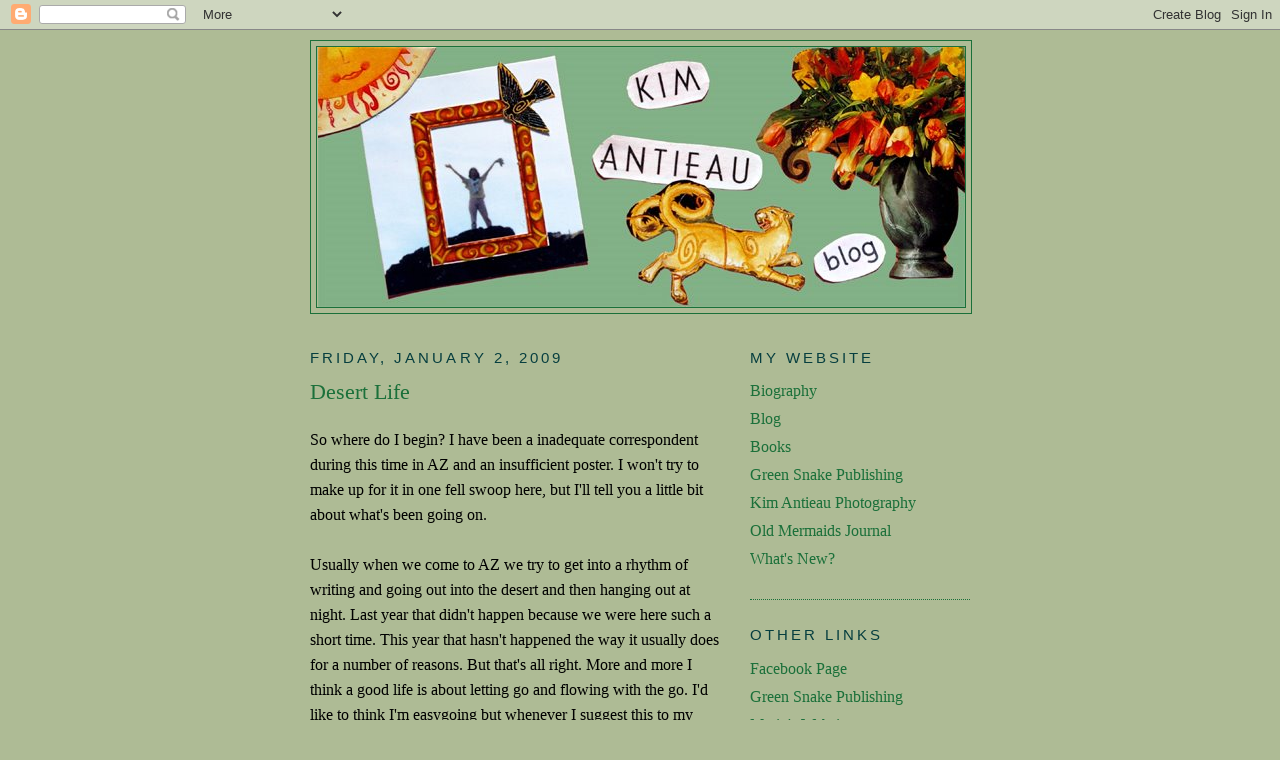

--- FILE ---
content_type: text/html; charset=UTF-8
request_url: http://www.kimantieau.com/2009/01/desert-life.html
body_size: 21602
content:
<!DOCTYPE html>
<html dir='ltr' xmlns='http://www.w3.org/1999/xhtml' xmlns:b='http://www.google.com/2005/gml/b' xmlns:data='http://www.google.com/2005/gml/data' xmlns:expr='http://www.google.com/2005/gml/expr'>
<head>
<link href='https://www.blogger.com/static/v1/widgets/2944754296-widget_css_bundle.css' rel='stylesheet' type='text/css'/>
<meta content='text/html; charset=UTF-8' http-equiv='Content-Type'/>
<meta content='blogger' name='generator'/>
<link href='http://www.kimantieau.com/favicon.ico' rel='icon' type='image/x-icon'/>
<link href='http://www.kimantieau.com/2009/01/desert-life.html' rel='canonical'/>
<link rel="alternate" type="application/atom+xml" title="Kim Antieau - Atom" href="http://www.kimantieau.com/feeds/posts/default" />
<link rel="alternate" type="application/rss+xml" title="Kim Antieau - RSS" href="http://www.kimantieau.com/feeds/posts/default?alt=rss" />
<link rel="service.post" type="application/atom+xml" title="Kim Antieau - Atom" href="https://www.blogger.com/feeds/657778252610307364/posts/default" />

<link rel="alternate" type="application/atom+xml" title="Kim Antieau - Atom" href="http://www.kimantieau.com/feeds/5161096665375289169/comments/default" />
<!--Can't find substitution for tag [blog.ieCssRetrofitLinks]-->
<meta content='http://www.kimantieau.com/2009/01/desert-life.html' property='og:url'/>
<meta content='Desert Life' property='og:title'/>
<meta content='So where do I begin? I have been a inadequate correspondent during this time in AZ and an insufficient poster. I won&#39;t try to make up for it...' property='og:description'/>
<title>Kim Antieau: Desert Life</title>
<style id='page-skin-1' type='text/css'><!--
/*
-----------------------------------------------
Blogger Template Style
Name:     Minima
Date:     26 Feb 2004
Updated by: Blogger Team
----------------------------------------------- */
/* Use this with templates/template-twocol.html */
body {
background:#AEBB95;
margin:0;
color:#000000;
font:x-small Georgia Serif;
font-size/* */:/**/small;
font-size: /**/small;
text-align: center;
}
a:link {
color:#1b703a;
text-decoration:none;
}
a:visited {
color:#1b5170;
text-decoration:none;
}
a:hover {
color:#1b703a;
text-decoration:underline;
}
a img {
border-width:0;
}
/* Header
-----------------------------------------------
*/
#header-wrapper {
width:660px;
margin:0 auto 10px;
border:1px solid #1b703a;
}
#header-inner {
background-position: center;
margin-left: auto;
margin-right: auto;
}
#header {
margin: 5px;
border: 1px solid #1b703a;
text-align: center;
color:#666666;
}
#header h1 {
margin:5px 5px 0;
padding:15px 20px .25em;
line-height:1.2em;
text-transform:uppercase;
letter-spacing:.2em;
font: normal normal 178% Georgia, Serif;
}
#header a {
color:#666666;
text-decoration:none;
}
#header a:hover {
color:#666666;
}
#header .description {
margin:0 5px 5px;
padding:0 20px 15px;
max-width:700px;
text-transform:uppercase;
letter-spacing:.2em;
line-height: 1.4em;
font: normal normal 105% 'Trebuchet MS', Trebuchet, Arial, Verdana, Sans-serif;
color: #999999;
}
#header img {
margin-left: auto;
margin-right: auto;
}
/* Outer-Wrapper
----------------------------------------------- */
#outer-wrapper {
width: 660px;
margin:0 auto;
padding:10px;
text-align:left;
font: normal normal 16px Georgia, Serif;;
}
#main-wrapper {
width: 410px;
float: left;
word-wrap: break-word; /* fix for long text breaking sidebar float in IE */
overflow: hidden;     /* fix for long non-text content breaking IE sidebar float */
}
#sidebar-wrapper {
width: 220px;
float: right;
word-wrap: break-word; /* fix for long text breaking sidebar float in IE */
overflow: hidden;      /* fix for long non-text content breaking IE sidebar float */
}
/* Headings
----------------------------------------------- */
h2 {
margin:1.5em 0 .75em;
font:normal normal 95% Trebuchet, Trebuchet MS, Arial, sans-serif;
line-height: 1.4em;
text-transform:uppercase;
letter-spacing:.2em;
color:#063e3f;
}
/* Posts
-----------------------------------------------
*/
h2.date-header {
margin:1.5em 0 .5em;
}
.post {
margin:.5em 0 1.5em;
border-bottom:1px dotted #1b703a;
padding-bottom:1.5em;
}
.post h3 {
margin:.25em 0 0;
padding:0 0 4px;
font-size:140%;
font-weight:normal;
line-height:1.4em;
color:#1b703a;
}
.post h3 a, .post h3 a:visited, .post h3 strong {
display:block;
text-decoration:none;
color:#1b703a;
font-weight:normal;
}
.post h3 strong, .post h3 a:hover {
color:#000000;
}
.post-body {
margin:0 0 .75em;
line-height:1.6em;
}
.post-body blockquote {
line-height:1.3em;
}
.post-footer {
margin: .75em 0;
color:#063e3f;
text-transform:uppercase;
letter-spacing:.1em;
font: normal normal 77% 'Trebuchet MS', Trebuchet, Arial, Verdana, Sans-serif;
line-height: 1.4em;
}
.comment-link {
margin-left:.6em;
}
.post img, table.tr-caption-container {
padding:4px;
border:1px solid #1b703a;
}
.tr-caption-container img {
border: none;
padding: 0;
}
.post blockquote {
margin:1em 20px;
}
.post blockquote p {
margin:.75em 0;
}
/* Comments
----------------------------------------------- */
#comments h4 {
margin:1em 0;
font-weight: bold;
line-height: 1.4em;
text-transform:uppercase;
letter-spacing:.2em;
color: #063e3f;
}
#comments-block {
margin:1em 0 1.5em;
line-height:1.6em;
}
#comments-block .comment-author {
margin:.5em 0;
}
#comments-block .comment-body {
margin:.25em 0 0;
}
#comments-block .comment-footer {
margin:-.25em 0 2em;
line-height: 1.4em;
text-transform:uppercase;
letter-spacing:.1em;
}
#comments-block .comment-body p {
margin:0 0 .75em;
}
.deleted-comment {
font-style:italic;
color:gray;
}
#blog-pager-newer-link {
float: left;
}
#blog-pager-older-link {
float: right;
}
#blog-pager {
text-align: center;
}
.feed-links {
clear: both;
line-height: 2.5em;
}
/* Sidebar Content
----------------------------------------------- */
.sidebar {
color: #1b703a;
line-height: 1.5em;
}
.sidebar ul {
list-style:none;
margin:0 0 0;
padding:0 0 0;
}
.sidebar li {
margin:0;
padding-top:0;
padding-right:0;
padding-bottom:.25em;
padding-left:15px;
text-indent:-15px;
line-height:1.5em;
}
.sidebar .widget, .main .widget {
border-bottom:1px dotted #1b703a;
margin:0 0 1.5em;
padding:0 0 1.5em;
}
.main .Blog {
border-bottom-width: 0;
}
/* Profile
----------------------------------------------- */
.profile-img {
float: left;
margin-top: 0;
margin-right: 5px;
margin-bottom: 5px;
margin-left: 0;
padding: 4px;
border: 1px solid #1b703a;
}
.profile-data {
margin:0;
text-transform:uppercase;
letter-spacing:.1em;
font: normal normal 77% 'Trebuchet MS', Trebuchet, Arial, Verdana, Sans-serif;
color: #063e3f;
font-weight: bold;
line-height: 1.6em;
}
.profile-datablock {
margin:.5em 0 .5em;
}
.profile-textblock {
margin: 0.5em 0;
line-height: 1.6em;
}
.profile-link {
font: normal normal 77% 'Trebuchet MS', Trebuchet, Arial, Verdana, Sans-serif;
text-transform: uppercase;
letter-spacing: .1em;
}
/* Footer
----------------------------------------------- */
#footer {
width:660px;
clear:both;
margin:0 auto;
padding-top:15px;
line-height: 1.6em;
text-transform:uppercase;
letter-spacing:.1em;
text-align: center;
}

--></style>
<link href='https://www.blogger.com/dyn-css/authorization.css?targetBlogID=657778252610307364&amp;zx=d2a8bee7-84c9-4c6c-b3b8-018e68f7d5bd' media='none' onload='if(media!=&#39;all&#39;)media=&#39;all&#39;' rel='stylesheet'/><noscript><link href='https://www.blogger.com/dyn-css/authorization.css?targetBlogID=657778252610307364&amp;zx=d2a8bee7-84c9-4c6c-b3b8-018e68f7d5bd' rel='stylesheet'/></noscript>
<meta name='google-adsense-platform-account' content='ca-host-pub-1556223355139109'/>
<meta name='google-adsense-platform-domain' content='blogspot.com'/>

</head>
<body>
<div class='navbar section' id='navbar'><div class='widget Navbar' data-version='1' id='Navbar1'><script type="text/javascript">
    function setAttributeOnload(object, attribute, val) {
      if(window.addEventListener) {
        window.addEventListener('load',
          function(){ object[attribute] = val; }, false);
      } else {
        window.attachEvent('onload', function(){ object[attribute] = val; });
      }
    }
  </script>
<div id="navbar-iframe-container"></div>
<script type="text/javascript" src="https://apis.google.com/js/platform.js"></script>
<script type="text/javascript">
      gapi.load("gapi.iframes:gapi.iframes.style.bubble", function() {
        if (gapi.iframes && gapi.iframes.getContext) {
          gapi.iframes.getContext().openChild({
              url: 'https://www.blogger.com/navbar/657778252610307364?po\x3d5161096665375289169\x26origin\x3dhttp://www.kimantieau.com',
              where: document.getElementById("navbar-iframe-container"),
              id: "navbar-iframe"
          });
        }
      });
    </script><script type="text/javascript">
(function() {
var script = document.createElement('script');
script.type = 'text/javascript';
script.src = '//pagead2.googlesyndication.com/pagead/js/google_top_exp.js';
var head = document.getElementsByTagName('head')[0];
if (head) {
head.appendChild(script);
}})();
</script>
</div></div>
<div id='outer-wrapper'><div id='wrap2'>
<!-- skip links for text browsers -->
<span id='skiplinks' style='display:none;'>
<a href='#main'>skip to main </a> |
      <a href='#sidebar'>skip to sidebar</a>
</span>
<div id='header-wrapper'>
<div class='header section' id='header'><div class='widget Header' data-version='1' id='Header1'>
<div id='header-inner'>
<a href='http://www.kimantieau.com/' style='display: block'>
<img alt='Kim Antieau' height='260px; ' id='Header1_headerimg' src='https://blogger.googleusercontent.com/img/b/R29vZ2xl/AVvXsEgq63EbtgVC0imBxHZgNIE2WvxCuogSAXM-HkrXmQJSsMGWJC7HxUsnBGrpHQ0w-XaTu1iJjYSO1dSL92rs1GbrhKp05zyARFdqSG9GXLJ1WMnAoL8V6ehkAXMTqacBQlXuEEkfqhUO7eg/s1600-r/blogbanner.jpg' style='display: block' width='647px; '/>
</a>
</div>
</div></div>
</div>
<div id='content-wrapper'>
<div id='crosscol-wrapper' style='text-align:center'>
<div class='crosscol no-items section' id='crosscol'></div>
</div>
<div id='main-wrapper'>
<div class='main section' id='main'><div class='widget Blog' data-version='1' id='Blog1'>
<div class='blog-posts hfeed'>

          <div class="date-outer">
        
<h2 class='date-header'><span>Friday, January 2, 2009</span></h2>

          <div class="date-posts">
        
<div class='post-outer'>
<div class='post hentry uncustomized-post-template'>
<a name='5161096665375289169'></a>
<h3 class='post-title entry-title'>
<a href='http://www.kimantieau.com/2009/01/desert-life.html'>Desert Life</a>
</h3>
<div class='post-header-line-1'></div>
<div class='post-body entry-content'>
<style>.fullpost{display:inline;}</style>
<p>So where do I begin? I have been a inadequate correspondent during this time in AZ and an insufficient poster. I won't try to make up for it in one fell swoop here, but I'll tell you a little bit about what's been going on.<span class="fullpost"><br /><br />Usually when we come to AZ we try to get into a rhythm of writing and going out into the desert and then hanging out at night. Last year that didn't happen because we were here such a short time. This year that hasn't happened the way it usually does for a number of reasons. But that's all right. More and more I think a good life is about letting go and flowing with the go. I'd like to think I'm easygoing but whenever I suggest this to my family, they laugh out loud. Uproariously. I do hang on for dear life. I like rhythms. I like beautiful routines. And I also like an adventurous life. I'm a nester and a traveller. <br /><br />For the first week here, I couldn't settle down. I wanted to know that my dad was doing well. That my sister was doing well. I wanted to see them. I also wanted to stop eating crap. This year has not been a good year for me eating well. (Compared to someone who swills gin and eats sugar all day, I eat very well. But for me, I've been eating crappy, and I feel it. I'm cranky, depressed, and bigger than is comfortable for me. I'm used to being a little person and I want to remain a little person.) Plus I wasn't sure if I was going to write while I was here. So I dreamed all night, stared at the "no trespassing" sign over the wash part of the day, and sat in a chair in the wash other parts of the day and listened to the desert life around me.<br /><br />Two of my sisters and my dad came to visit us a couple of times. We walked in the desert. Both times they were here, we saw a jack rabbit. I just love these creatures. They are so incongruous looking with their huge ears and their loooong legs. After one encounter, I imagined the jack rabbit had on a top hat and was carrying a magician's wand. He did a little dance, doffed his hat, tapped it with his wand, and then he pulled a man out of his hat. Abracadabra! <br /><br />I've written many posts while here but I haven't posted them. Not sure why. <br /><br />Mario says I don't seem happy here. I said, "When was the last time you saw me happy?" "When you're here," he said. "You're happy here." I don't feel that kicking my heels together joyfulness hardly ever any more. I'm sure it'll come back. Won't it? I've just been grieving for a few years now. I don't get over things easily&#8212;I'd like to change that only I think my resolution this year is to accept myself as I am. Maybe I won't try to change anything about myself. You can tell that I'm resolute about my resolution. <br /><br />I don't make New Year's resolutons. I don't think I ever have.<br /><br />I'm still having so many dreams. Some of them are nightmares. On New Year's Eve, I had one of my worst dreams of my entire life. And I've had some terrible dreams in my life. In fact, I think I am a connoisseur of nightmares. My own nightmares. Connoisseur is not quite the right word. Let's just say I've had thousands of grim, gruesome, and horrifying dreams over the course of my young life.<br /><br />Anyway, I did finally start writing. As I think I mentioned, I heard the story in my head in a particular accent. For days I would think in this accent and speak in this accent. I started to wonder if there was something wrong with my brain. As soon as that happened, the voice faded. When I sat down to write the next day, the voice wasn't there. The rhythm of the book was stone cold dead.<br /><br />Now picture this. Every morning I walk out to the Quail House. I kiss my sweetheart and we exchange places. He's already been working for a couple of hours when I come to the little house. (I stay in the Quail House because there's a desk short enough for me to type at.) Mario goes back to the casita. After he's gone, I take my rattle and I stand out in the desert sun and I rattle. I call out to the directions. I give homage to all those creative energies that are a part of my life. Then I go back inside, sit at my desk, and write. But this day, I sat at the desk and I didn't hear that strange accented narrative in my head. I realized that I had denigrated this wonderful thing that was happening to me: this story had been coming to me, beautiful and strange, and I had started to fear it, to question it, and so it went away. Who wouldn't? I put my head in my hands then and said to myself and anyone else who was listening, "I'm so sorry! I didn't mean it. Please come back. Please come back."<br /><br />I waited in the silence. The hepa fan was going. The heater was going. Outside I could hear the desert birds. And then I heard the voice in my head, "All right then. Let's talk about the auld sea and the auld ma." And I started to write again.<br /><br />Things and people and places come and go in our lives. It's important not to hold on too tightly, but it is important to honor those people, places, and things. It's important to honor our gifts.  This reminds me of something Clarissa Pinkola Estes said several years ago. I wrote about it in my unfinished nonfiction book <span style="font-style:italic;">Answering the Creative Call</span>: "When we were in New Mexico we spent a day with Dr. Clarissa Pinkola Estes (Women Who Run With the Wolves), along with a couple hundred other people. She sat on the stage and wove stories around us, like a magical weaver creating shawls of inspiration for each of us with her words. She talked about stepping out of what we know. Move. Don&#8217;t be afraid of what others think. Be yourself. Do not denigrate your intuitions&#8212;to do so is murder on creativity, she said. 'Creativity is enhanced when what is invisible is acknowledged,' she said. We need to give ourselves permission to listen to our intuition, to the trees, the wind. This isn&#8217;t supernatural, this is absolutely natural."<br /><br />So I say tonight, "Do not denigrate your gifts." I say that to myself. All year I have been giving up writing. All year I've doubted that what I do has any value. Writing is a strange art. With the visible arts, people can see them. Even if no one ever pays a dime for them, the art is visible. People can look at a painting and say, "This is great." They can look at it and have an emotional response.<br /><br />This isn't true with writing. Perhaps it should be called the invisible art. It is an offshoot of storytelling. Oral storytelling was part of an experience with an audience. The storyteller moved and grooved and changed as s/he gauged the reaction of the audience. S/he would know right away if she was successful or not. With writing, if our stories don't come out in some kind of printed form, we don't know if we've been successful or not. And even when they do come out in book form, we usually have no idea what the readers think. <br /><br />Is that what is missing in the art of writing? The audience is missing?<br /><br />Regular readers here know that I think a publishing revolution is far overdue. I'm the instigator, but I'm not sure I have the details on how it should occur. No, wait; let me rephrase that. I am sure: I don't have the details. But perhaps writers should consider what is missing. What's missing for us is that most of us can't and don't make a living at doing our work. I think publishing needs to move out of New York. I think that model died a hundred years ago. We should have major publishing houses all over the United States. But maybe that model is dead too. <br /><br />Something is missing.<br /><br />I need to think about this some more. I'm so sleepy I can barely keep my eyes open.   <br /><br />We're going to get up at 6:00 a.m. and watch the meteor shower; I better get to sleep. <br /><br />May You Revolt and Stargaze in Beauty!<br /></span></p>
<div style='clear: both;'></div>
</div>
<div class='post-footer'>
<div class='post-footer-line post-footer-line-1'>
<span class='post-author vcard'>
Posted by
<span class='fn'>Kim Antieau</span>
</span>
<span class='post-timestamp'>
at
<a class='timestamp-link' href='http://www.kimantieau.com/2009/01/desert-life.html' rel='bookmark' title='permanent link'><abbr class='published' title='2009-01-02T21:31:00-08:00'>9:31&#8239;PM</abbr></a>
</span>
<span class='post-comment-link'>
</span>
<span class='post-backlinks post-comment-link'>
</span>
<span class='post-icons'>
<span class='item-action'>
<a href='https://www.blogger.com/email-post/657778252610307364/5161096665375289169' title='Email Post'>
<img alt='' class='icon-action' src='http://www.blogger.com/img/icon18_email.gif'/>
</a>
</span>
<span class='item-control blog-admin pid-1405901615'>
<a href='https://www.blogger.com/post-edit.g?blogID=657778252610307364&postID=5161096665375289169&from=pencil' title='Edit Post'>
<img alt='' class='icon-action' height='18' src='https://resources.blogblog.com/img/icon18_edit_allbkg.gif' width='18'/>
</a>
</span>
</span>
</div>
<div class='post-footer-line post-footer-line-2'>
<span class='post-labels'>
Labels:
<a href='http://www.kimantieau.com/search/label/Arizona' rel='tag'>Arizona</a>,
<a href='http://www.kimantieau.com/search/label/my%20life' rel='tag'>my life</a>
</span>
</div>
<div class='post-footer-line post-footer-line-3'></div>
</div>
</div>
<div class='comments' id='comments'>
<a name='comments'></a>
<h4>1 comment:</h4>
<div id='Blog1_comments-block-wrapper'>
<dl class='avatar-comment-indent' id='comments-block'>
<dt class='comment-author ' id='c2370494020764730706'>
<a name='c2370494020764730706'></a>
<div class="avatar-image-container avatar-stock"><span dir="ltr"><img src="//resources.blogblog.com/img/blank.gif" width="35" height="35" alt="" title="Anonymous">

</span></div>
Anonymous
said...
</dt>
<dd class='comment-body' id='Blog1_cmt-2370494020764730706'>
<p>
Ah, I found you! Forgot you were in the desert and was alarmed by the natl. wthr frcsts of snow in WA.  But you are safe and cosseted in the dessert's warmth, letting it speak its magic to you. And sharing it with all of us, tumbling across the ethers and into our hungry souls.  Suckling little artists and human needing to know our place in the world. <BR/>Gracias!<BR/><BR/>Pam
</p>
</dd>
<dd class='comment-footer'>
<span class='comment-timestamp'>
<a href='http://www.kimantieau.com/2009/01/desert-life.html?showComment=1231374120000#c2370494020764730706' title='comment permalink'>
January 7, 2009 at 4:22&#8239;PM
</a>
<span class='item-control blog-admin pid-647973854'>
<a class='comment-delete' href='https://www.blogger.com/comment/delete/657778252610307364/2370494020764730706' title='Delete Comment'>
<img src='https://resources.blogblog.com/img/icon_delete13.gif'/>
</a>
</span>
</span>
</dd>
</dl>
</div>
<p class='comment-footer'>
<a href='https://www.blogger.com/comment/fullpage/post/657778252610307364/5161096665375289169' onclick=''>Post a Comment</a>
</p>
</div>
</div>

        </div></div>
      
</div>
<div class='blog-pager' id='blog-pager'>
<span id='blog-pager-newer-link'>
<a class='blog-pager-newer-link' href='http://www.kimantieau.com/2009/01/at-movies.html' id='Blog1_blog-pager-newer-link' title='Newer Post'>Newer Post</a>
</span>
<span id='blog-pager-older-link'>
<a class='blog-pager-older-link' href='http://www.kimantieau.com/2009/01/treasures.html' id='Blog1_blog-pager-older-link' title='Older Post'>Older Post</a>
</span>
<a class='home-link' href='http://www.kimantieau.com/'>Home</a>
</div>
<div class='clear'></div>
<div class='post-feeds'>
<div class='feed-links'>
Subscribe to:
<a class='feed-link' href='http://www.kimantieau.com/feeds/5161096665375289169/comments/default' target='_blank' type='application/atom+xml'>Post Comments (Atom)</a>
</div>
</div>
</div></div>
</div>
<div id='sidebar-wrapper'>
<div class='sidebar section' id='sidebar'><div class='widget LinkList' data-version='1' id='LinkList1'>
<h2>My Website</h2>
<div class='widget-content'>
<ul>
<li><a href='http://kimantieaubio.blogspot.com/2008/04/my-writing-biography.html'>Biography</a></li>
<li><a href='http://www.kimantieau.com/'>Blog</a></li>
<li><a href='http://www.kimantieaubooks.blogspot.com/'>Books</a></li>
<li><a href='http://www.greensnakepublishing.com/'>Green Snake Publishing</a></li>
<li><a href='https://kimantieau.smugmug.com/'>Kim Antieau Photography</a></li>
<li><a href='http://www.oldmermaids.com/'>Old Mermaids Journal</a></li>
<li><a href='http://kimantieaubio.blogspot.com/2008/04/whats-new-is-my-new-website-i-hope-that.html'>What's New?</a></li>
</ul>
<div class='clear'></div>
</div>
</div><div class='widget LinkList' data-version='1' id='LinkList3'>
<h2>Other Links</h2>
<div class='widget-content'>
<ul>
<li><a href='https://www.facebook.com/greensnakepublishing'>Facebook Page</a></li>
<li><a href='https://greensnakepublishing.com/'>Green Snake Publishing</a></li>
<li><a href='http://mariowrites.com/'>Mario's Website</a></li>
</ul>
<div class='clear'></div>
</div>
</div><div class='widget HTML' data-version='1' id='HTML1'>
<h2 class='title'>Green Snake Publishing Facebook</h2>
<div class='widget-content'>
<!-- Facebook Badge START --><a href="https://www.facebook.com/greensnakepublishing" target="_TOP" style="font-family: &quot;lucida grande&quot;,tahoma,verdana,arial,sans-serif; font-size: 11px; font-variant: normal; font-style: normal; font-weight: normal; color: #3B5998; text-decoration: none;" title="The Monster&#039;s Daughter and Company">Green Snake Publishing</a><br/><a href="https://www.facebook.com/greensnakepublishing" target="_TOP" title="greensnake&#039;s publishing"><img src="https://badge.facebook.com/badge/326312440836421.1033.1174510744.png" style="border: 0px;" /></a><!-- Facebook Badge END -->
</div>
<div class='clear'></div>
</div><div class='widget LinkList' data-version='1' id='LinkList2'>
<h2>My Books</h2>
<div class='widget-content'>
<ul>
<li><a href='http://kimantieaubooks.blogspot.com/2014/05/answering-creative-call.html'>Answering the Creative Call</a></li>
<li><a href='https://www.amazon.com/Answering-Creative-Call-Workbook-Antieau/dp/1949644022/'>Answering the Creative Call Workbook</a></li>
<li><a href='http://www.kimantieaubooks.blogspot.com/2011/10/blue-tail.html'>Blue Tail</a></li>
<li><a href='http://www.kimantieaubooks.blogspot.com/2008/04/broken-moon.html'>Broken Moon</a></li>
<li><a href='http://www.kimantieaubooks.blogspot.com/2012/06/butch.html'>Butch</a></li>
<li><a href='http://www.greensnakepublishing.com/certified-learning-to-repair-myself-and-the-world-in-the-emerald-city/'>Certified: Learning to Repair Myself and the World in the Emerald City</a></li>
<li><a href='http://www.kimantieaubooks.blogspot.com/2008/10/church-of-old-mermaids.html'>Church of the Old Mermaids</a></li>
<li><a href='http://www.kimantieaubooks.blogspot.com/2008/04/this-is-wonderful-little-chapbook-that.html'>Counting on Wildflowers</a></li>
<li><a href='http://www.kimantieaubooks.blogspot.com/2008/04/coyote-cowgirl.html'>Coyote Cowgirl</a></li>
<li><a href='http://www.kimantieaubooks.blogspot.com/2011/05/deathmark.html'>Deathmark</a></li>
<li><a href='http://www.kimantieaubooks.blogspot.com/2012/09/the-desert-siren.html'>Desert Siren</a></li>
<li><a href='http://www.kimantieaubooks.blogspot.com/2012/05/entangled-realities.html'>Entangled Realities</a></li>
<li><a href='http://www.kimantieaubooks.blogspot.com/2011/12/first-book-of-old-mermaids-tales.html'>First Book of Old Mermaids Tales</a></li>
<li><a href='http://www.kimantieaubooks.blogspot.com/2011/11/fish-wife.html'>Fish Wife: an Old Mermaids Novel</a></li>
<li><a href='http://www.kimantieaubooks.blogspot.com/2012/06/fun-with-vic-and-jane.html'>Fun With Vice and Jane</a></li>
<li><a href='http://www.kimantieaubooks.blogspot.com/2008/04/where-i-got-crazy-idea-other-tidbits-i.html'>Gaia Websters</a></li>
<li><a href='http://www.greensnakepublishing.com/haunted/'>Haunted</a></li>
<li><a href='http://www.kimantieaubooks.blogspot.com/2012/01/her-frozen-wild.html'>Her Frozen Wild</a></li>
<li><a href='http://www.kimantieaubooks.blogspot.com/2012/06/jewelweed-station.html'>Jewelweed Station</a></li>
<li><a href='http://www.kimantieaubooks.blogspot.com/2011/07/jigsaw-woman.html'>Jigsaw Woman</a></li>
<li><a href='https://www.greensnakepublishing.com/killing-beauty/'>Killing Beauty</a></li>
<li><a href='https://www.amazon.com/Kim-Mario-Build-Labyrinth-Can/dp/194964460X'>Kim and Mario Build a Labyrinth and So Can You</a></li>
<li><a href='http://www.greensnakepublishing.com/maternal-instincts/'>Maternal Instincts</a></li>
<li><a href='http://www.kimantieaubooks.blogspot.com/2008/04/mercy-unbound.html'>Mercy, Unbound</a></li>
<li><a href='http://kimantieaubooks.blogspot.com/2013/06/the-monsters-daughter.html'>Monster's Daughter</a></li>
<li><a href='http://www.kimantieaubooks.blogspot.com/2011/10/old-mermaid-journal.html'>Old Mermaid Journal</a></li>
<li><a href='http://www.kimantieaubooks.blogspot.com/2012/09/the-old-mermaids-book-of-days-and-nights_3076.html'>Old Mermaids Book of Days and Nights</a></li>
<li><a href='http://www.kimantieaubooks.blogspot.com/2012/10/the-old-mermaids-book-of-days-and.html'>Old Mermaids Book of Days and Nights: A Year and a Day Journal</a></li>
<li><a href='https://greensnakepublishing.com/the-old-mermaids-mystery-school-2/'>Old Mermaids Mystery School Book</a></li>
<li><a href='https://www.amazon.com/Old-Mermaids-Oracle-Wisdom-Desert/dp/1949644014'>Old Mermaids Oracle</a></li>
<li><a href='http://www.greensnakepublishing.com/queendom-feast-of-the-saints-2/'>Queendom: Feast of the Saints</a></li>
<li><a href='http://www.kimantieaubooks.blogspot.com/2008/04/rubys-imagine.html'>Ruby's Imagine</a></li>
<li><a href='http://www.kimantieaubooks.blogspot.com/2010/05/salmon-mysteries-coming-soon.html'>Salmon Mysteries</a></li>
<li><a href='https://www.amazon.com/Salmon-Mysteries-Workbook-Reimagining-Eleusinian/dp/1548542393/ref=sr_1_1?s=books&ie=UTF8&qid=1501618939&sr=1-1&keywords=kim+antieau'>Salmon Mysteries Workbook</a></li>
<li><a href='http://www.kimantieaubooksblogspot..com/2011/05/short-stories.html'>Short Stories</a></li>
<li><a href='http://www.kimantieaubooks.blogspot.com/2012/02/swans-in-winter.html'>Swans in Winter</a></li>
<li><a href='http://www.kimantieaubooks.blogspot.com/2012/05/tales-fabulous-and-fairy.html'>Tales Fabulous and Fairy Volume 1</a></li>
<li><a href='http://www.kimantieaubooks.blogspot.com/2012/11/the-rift_17.html'>The Rift</a></li>
<li><a href='http://kimantieaubooks.blogspot.com/2013/07/under-tucson-moon-nine-winters-in_4.html'>Under the Tucson Moon</a></li>
<li><a href='http://www.kimantieaubooks.blogspot.com/2012/07/whackadoodle-times.html'>Whackadoodle Times</a></li>
<li><a href='https://greensnakepublishing.com/whackadoodle-times-galore/'>Whackadoodle Times Galore</a></li>
<li><a href='http://www.greensnakepublishing.com/whackadoodle-times-two/'>Whackadoodle Times Two</a></li>
</ul>
<div class='clear'></div>
</div>
</div><div class='widget Image' data-version='1' id='Image37'>
<h2>Whackadoodle Times Galore</h2>
<div class='widget-content'>
<a href='https://greensnakepublishing.com/whackadoodle-times-galore/'>
<img alt='Whackadoodle Times Galore' height='300' id='Image37_img' src='https://blogger.googleusercontent.com/img/b/R29vZ2xl/AVvXsEjvb0Xc6oQnMY5FaXMCGe-qvwgoMY_ZKNh-6Ny8GZCjBzIoWlf3hvCdx2Us61-TU3PkU_I8Z27SysxWncwfVefUN0lMX3XFcYH4DdPm_164UNh5NzhXzYW8VUdcOacr6rb-2V2BZ3L8g107/' width='199'/>
</a>
<br/>
</div>
<div class='clear'></div>
</div><div class='widget Image' data-version='1' id='Image36'>
<h2>The Old Mermaids Mystery School</h2>
<div class='widget-content'>
<a href='https://greensnakepublishing.com/the-old-mermaids-mystery-school-2/'>
<img alt='The Old Mermaids Mystery School' height='218' id='Image36_img' src='https://blogger.googleusercontent.com/img/b/R29vZ2xl/AVvXsEiH3067Jn9VgoafQDjvGly4zg1LhWwpzs-P-DsSqhQOUoit0zkXvXvEZd5lV_S3YXlhhO0BP8sh8oLJqykzmTvaMuIjvydZ11ouaIrrPLBmHva4Vg2bTcfKPDtMM-tScOEnf9cMe9C4HOqh/' width='153'/>
</a>
<br/>
</div>
<div class='clear'></div>
</div><div class='widget Image' data-version='1' id='Image32'>
<h2>Killing Beauty</h2>
<div class='widget-content'>
<a href='https://www.greensnakepublishing.com/killing-beauty/'>
<img alt='Killing Beauty' height='220' id='Image32_img' src='https://blogger.googleusercontent.com/img/b/R29vZ2xl/AVvXsEgk-WKA8TJwme3xskTbvNczMIg1a6nkhTy27v5FoCSwufOGAF-oCLiC-HMSPYtBKnjKmuf6vwlC5j8a9U2f0mKtVryQBaMtQe1AGy1LVvBR9rfzYwvohbU3HZovg_5pSVtqfhC5wuxfXu0/s220/killing+beauty.jpeg' width='147'/>
</a>
<br/>
</div>
<div class='clear'></div>
</div><div class='widget Image' data-version='1' id='Image35'>
<h2>Kim and Mario Build a Labyrinth and So Can You</h2>
<div class='widget-content'>
<a href='https://www.amazon.com/Kim-Mario-Build-Labyrinth-Can/dp/194964460X'>
<img alt='Kim and Mario Build a Labyrinth and So Can You' height='220' id='Image35_img' src='https://blogger.googleusercontent.com/img/b/R29vZ2xl/AVvXsEhcamRV8sVfFtGchY9fMJ7MsE-UbLq40tyQjqIi5J7oJmpmFy-Ovvl_wFh4r-SPhyZnUA7m1QYJaL07j5PMgodD1zrA4TeIIk2FTOpO4To-ztZUOpH7-RU0yvkrsX2zki0rnuQLTwOL1dTh/s220/515RYFfkPSL._SX348_BO1%252C204%252C203%252C200_.jpg' width='154'/>
</a>
<br/>
</div>
<div class='clear'></div>
</div><div class='widget Image' data-version='1' id='Image33'>
<h2>Old Mermaids Oracle</h2>
<div class='widget-content'>
<a href='http://www.greensnakepublishing.com/the-old-mermaids-oracle/'>
<img alt='Old Mermaids Oracle' height='220' id='Image33_img' src='https://blogger.googleusercontent.com/img/b/R29vZ2xl/AVvXsEiVA0Qo8sboHT8ISXb1GAyqcq3n-Wh5XhLj77usIJ5pwBHquDXNeNQEkOGfW-LB580DbIjJxb_qnaUMyFMH3ZfoogFnr5cJ9P9AWrn13wLTa-mUhRux-ZfildZ0EmZdW6adDEVNUk_ueus/s220/old+mermaids+oracle+cover+%253Atail++2.jpg' width='147'/>
</a>
<br/>
<span class='caption'>Old Mermaids Oracle</span>
</div>
<div class='clear'></div>
</div><div class='widget Image' data-version='1' id='Image34'>
<h2>Answering the Creative Call Workbook</h2>
<div class='widget-content'>
<a href='https://www.amazon.com/Answering-Creative-Call-Workbook-Antieau/dp/1949644022/'>
<img alt='Answering the Creative Call Workbook' height='220' id='Image34_img' src='https://blogger.googleusercontent.com/img/b/R29vZ2xl/AVvXsEgBKDag35vJvh0mEqbocx3HGbKmuVGBY_67w3wjWIbQ5yuuc_ApGXPKv0Ow2nn1oLQcDgLWhufFQH8V1DL0ftDq-MPqwkvJDT1nIMecLgWoUXASVWexrSKpL65w3jkVzOHGMSjmBurwpuo/s220/answering+creative+call+workbook+front+cover.jpg' width='171'/>
</a>
<br/>
<span class='caption'>Answering the Creative Call Workbook</span>
</div>
<div class='clear'></div>
</div><div class='widget Image' data-version='1' id='Image31'>
<h2>Haunted: Short Stories</h2>
<div class='widget-content'>
<a href='http://www.greensnakepublishing.com/haunted/'>
<img alt='Haunted: Short Stories' height='220' id='Image31_img' src='https://blogger.googleusercontent.com/img/b/R29vZ2xl/AVvXsEi2ze7VO7VA7ma8Qm6sLVR0_fgDrRnyf5Bw5Ow2J66OXIJXglU-j-GOAlAHTLhZeemDbbL-BeLXn4m61aFIz_JJX_NYb8u1aFgdJYY8b-miQDrH0je1BTUjQug4AP2-IdOxjcGGx9shf5Y/s220/haunted+cover.jpg' width='146'/>
</a>
<br/>
<span class='caption'>Haunted: Short Stories</span>
</div>
<div class='clear'></div>
</div><div class='widget Image' data-version='1' id='Image30'>
<h2>The Salmon Mysteries Workbook</h2>
<div class='widget-content'>
<a href='http://www.greensnakepublishing.com/the-salmon-mysteries-workbook/'>
<img alt='The Salmon Mysteries Workbook' height='220' id='Image30_img' src='https://blogger.googleusercontent.com/img/b/R29vZ2xl/AVvXsEiKM8j1FMLWntzZTaljdIWt1uHtRHMHd4DNFXlGzMz6yN6RjL3EjXJCSk5zVmgx-tv5E-ZLYRlVzmQlWImLXuheZ2mosrsdNaL0ziHiBWCSIO6Luz94NZ8xYcL_RzH6_XkuuDHxgG9V1Yg/s220/salmon+mysteries+workbook+cover.jpg' width='169'/>
</a>
<br/>
<span class='caption'>The Salmon Mysteries Workbook</span>
</div>
<div class='clear'></div>
</div><div class='widget Image' data-version='1' id='Image29'>
<h2>Queendom: Feast of the Saints</h2>
<div class='widget-content'>
<a href='http://www.greensnakepublishing.com/queendom-feast-of-the-saints-2/'>
<img alt='Queendom: Feast of the Saints' height='220' id='Image29_img' src='https://blogger.googleusercontent.com/img/b/R29vZ2xl/AVvXsEhKXUoEV_LaMxnTnOAeUxEyp2sXHXDs6izgfn1xJWIDPHY2quZI9XIW807qgWFVlHuul-F3TWI6mz8ufy3RSy3m-ocSFuEVYdTQH7JkDQ8brNTdebTOqFZ19KXkmkV3yI9J4JFUyVYL0Nk/s220/Queendom+Createspace%253A2.jpg' width='145'/>
</a>
<br/>
<span class='caption'>Queendom: Feast of the Saints</span>
</div>
<div class='clear'></div>
</div><div class='widget Image' data-version='1' id='Image28'>
<h2>Maternal Instincts</h2>
<div class='widget-content'>
<a href='http://www.greensnakepublishing.com/maternal-instincts/'>
<img alt='Maternal Instincts' height='220' id='Image28_img' src='https://blogger.googleusercontent.com/img/b/R29vZ2xl/AVvXsEjBuCTMrZhVqwHkCNZz-87gr5mu-KA5HgUfNHiAgP6t5h6fzGVvqaZjtuJgLPrvSwZQjcPePR7o5-K-Vxd2pbcBCoAMVu-JN0K9aGwcXk7MmBmQEUAIhXmFKxgRXFMuXu1Hzp_mGfLr9pQ/s220/maternal+instincts+cover.jpg' width='145'/>
</a>
<br/>
<span class='caption'>Maternal Instincts</span>
</div>
<div class='clear'></div>
</div><div class='widget Image' data-version='1' id='Image27'>
<h2>Whackadoodle Times Two</h2>
<div class='widget-content'>
<a href='http://www.greensnakepublishing.com/whackadoodle-times-two/'>
<img alt='Whackadoodle Times Two' height='220' id='Image27_img' src='https://blogger.googleusercontent.com/img/b/R29vZ2xl/AVvXsEhIrQ6ah-R5D0XoK3YNn33PV4iVyr5X_uHx-dcYflhkkokkz0UpGrAAmmsPn4V83GH4UI9ElYwdjkLM1EtBx3U1dJ6t_UkcWhiggljIZ5I-GRGCSjwc_eJdzjUIlpXGwxtxSBNXjwS82qQ/s220/wt2+cover.jpg' width='148'/>
</a>
<br/>
<span class='caption'>Whackadoodle Times Two</span>
</div>
<div class='clear'></div>
</div><div class='widget Image' data-version='1' id='Image26'>
<h2>Certified</h2>
<div class='widget-content'>
<a href='http://www.greensnakepublishing.com/certified-learning-to-repair-myself-and-the-world-in-the-emerald-city/'>
<img alt='Certified' height='220' id='Image26_img' src='https://blogger.googleusercontent.com/img/b/R29vZ2xl/AVvXsEjgMWsHyFdBYWnOrZDs5Yuh7BKCF4kYcxKPgoisRBTnX7QAEr3UbqJqzmRaiqExR41SS1JAKTv_cARwytchJKxcLWF43CHFu16EiIY2oxQGIHMF1-CxEnSOcZrmHbSXCZRCJPNJbHmllI4/s1600/Certified_Cover_for_Kindle.jpg' width='147'/>
</a>
<br/>
<span class='caption'>Certified</span>
</div>
<div class='clear'></div>
</div><div class='widget Image' data-version='1' id='Image25'>
<h2>Answering the Creative Call</h2>
<div class='widget-content'>
<a href='http://kimantieaubooks.blogspot.com/2014/05/answering-creative-call.html'>
<img alt='Answering the Creative Call' height='220' id='Image25_img' src='https://blogger.googleusercontent.com/img/b/R29vZ2xl/AVvXsEh-KpO7gsdDigSu1VPvfv9HTSr8JzLPqiHYkSJuKpWTZMuV9QdMs-86KVzB-SHN1biLCVj4S0M262mmeUvn_m2O_6ZoSEVjP5BBE-xtYTRO4vIwEL5nE72dWd1JTxNR8llA_t796m17X_U/s1600/answering+the+creative+call+cover.jpg' width='147'/>
</a>
<br/>
<span class='caption'>Answering the Creative Call</span>
</div>
<div class='clear'></div>
</div><div class='widget Image' data-version='1' id='Image1'>
<h2>Church of the Old Mermaids</h2>
<div class='widget-content'>
<a href='http://www.kimantieaubooks.blogspot.com/2008/10/church-of-old-mermaids.html'>
<img alt='Church of the Old Mermaids' height='330' id='Image1_img' src='https://blogger.googleusercontent.com/img/b/R29vZ2xl/AVvXsEhE78tE70cmNYlV9TEbW1y8PYW4VyAIs3yRhY68thsdoGLCH0_q-xwpSzBIN5m4n_PCBWkc9QiL34uEXlI_NGj7QbZt6Jp76JmbCt8YU89bxYonCMuGHyaXm1ewDB4XjiOL40dYK1pTXy0/s1600/Church_Of_The_Old_Me_Cover_for_Kindle.jpg' width='220'/>
</a>
<br/>
<span class='caption'>Church of the Old Mermaids</span>
</div>
<div class='clear'></div>
</div><div class='widget Image' data-version='1' id='Image24'>
<h2>Under the Tucson Moon</h2>
<div class='widget-content'>
<a href='http://kimantieaubooks.blogspot.com/2013/07/under-tucson-moon-nine-winters-in_4.html'>
<img alt='Under the Tucson Moon' height='220' id='Image24_img' src='https://blogger.googleusercontent.com/img/b/R29vZ2xl/AVvXsEhgVVVG_f2Y8C6-hV6viIEZKj8-m-aLUHaYw7kXixZd_L5t5F-XVdM97rBiXt_yJljGzKTYL0_7d6Qjd9OQRp0-YFBXLi9oU8q47h3qbPpgazqqhZC8pIHj3r1gm6eHIsSDUBaUOvDR5VY/s220/under+the+tucson+moon+cover.jpg' width='160'/>
</a>
<br/>
<span class='caption'>Under the Tucson Moon</span>
</div>
<div class='clear'></div>
</div><div class='widget Image' data-version='1' id='Image2'>
<h2>The Salmon Mysteries</h2>
<div class='widget-content'>
<a href='http://www.kimantieaubooks.blogspot.com/2010/05/salmon-mysteries-coming-soon.html'>
<img alt='The Salmon Mysteries' height='330' id='Image2_img' src='https://blogger.googleusercontent.com/img/b/R29vZ2xl/AVvXsEjGL59dhrLNrne2meZ-Gk0_W1UCudLG4_IUAc8MVvkRtAfHBuc2RDjkIFnmMEvmJLSDEEHRMOsqa1S6RY4C2QekjJ1-ysRfCExDJ85nNQIfGFuv5M6xdWfGykaUzlVHZjrXYpo5Dp9WyUQ/s1600/salmon+mysteries.jpg' width='220'/>
</a>
<br/>
</div>
<div class='clear'></div>
</div><div class='widget Image' data-version='1' id='Image9'>
<h2>The Fish Wife</h2>
<div class='widget-content'>
<a href='http://www.kimantieaubooks.blogspot.com/2011/11/fish-wife.html'>
<img alt='The Fish Wife' height='330' id='Image9_img' src='https://blogger.googleusercontent.com/img/b/R29vZ2xl/AVvXsEiYm5Yh6z2Mlbta-jFbdY_HkFkHVHz1tInUbKZw6CbUuZL9URtEfg023R4IkOVB6yFvw2uAhdU6eWZMmnmqfxZUFDJ5QFmxN1hu_s4b-7zISy8osf10dEKYmkyPs-lrZy48UlBJE4-2yvo/s1600/the+fish+wife+cover+2014.jpg' width='220'/>
</a>
<br/>
<span class='caption'>The Fish Wife</span>
</div>
<div class='clear'></div>
</div><div class='widget Image' data-version='1' id='Image23'>
<h2>The Monster's Daughter</h2>
<div class='widget-content'>
<a href='http://kimantieaubooks.blogspot.com/2013/06/the-monsters-daughter.html'>
<img alt='The Monster&#39;s Daughter' height='216' id='Image23_img' src='https://blogger.googleusercontent.com/img/b/R29vZ2xl/AVvXsEiuS1GZJGVZL3DgiCKRzYQiPVVk3mvirLE0zKhaSe00kiK-aQ3tpgHOHke2-UH2ChEjgaC3Lqb58T27dGYujKeRkyao4UKVBPd7VVtOWwy5uml-An1HBxDHUw7kWP-9d7YgOgG5ERpyxNg/s220/the+monster%2527s+daughter+cover.jpg' width='142'/>
</a>
<br/>
<span class='caption'>The Monster's Daughter</span>
</div>
<div class='clear'></div>
</div><div class='widget Image' data-version='1' id='Image22'>
<h2>The Rift</h2>
<div class='widget-content'>
<a href='http://www.kimantieaubooks.blogspot.com/2012/11/the-rift_17.html'>
<img alt='The Rift' height='220' id='Image22_img' src='https://blogger.googleusercontent.com/img/b/R29vZ2xl/AVvXsEhcXvL6NS9GjQ-XjHezF5Wm7ihusfjdTsjDwCCzVUYKq4AunvRDDYK1IEwU8K-1m9YDuWo89OfOiyCEur7GaBVztP8vQWumMQSL0H-HFh82K_HeB51EKAjcECcPj-Xshcc5ydyAQtedxfs/s220/The_Rift_Cover_for_Kindle.jpg' width='147'/>
</a>
<br/>
<span class='caption'>The Rift</span>
</div>
<div class='clear'></div>
</div><div class='widget Image' data-version='1' id='Image20'>
<h2>The Old Mermaids Book of Days and Nights: A Daily Guide to the Magic and Inspiration of the Old Sea</h2>
<div class='widget-content'>
<a href='http://www.kimantieaubooks.blogspot.com/2012/09/the-old-mermaids-book-of-days-and-nights_3076.html'>
<img alt='The Old Mermaids Book of Days and Nights: A Daily Guide to the Magic and Inspiration of the Old Sea' height='220' id='Image20_img' src='https://blogger.googleusercontent.com/img/b/R29vZ2xl/AVvXsEinGlkWfUY230q30tbi6_N-cXI1vq4hHW28vUYdI7akO5J7kN6xTA8vWb5LrKEe3Ybl5_fTZqgbdkBo9D-5u0DEO66jQeLidvl26xamePwwAL4aEDnB9w-M4gQdtUALtB12ofL7p4moRiQ/s220/The_Old_Mermaids_Boo_Cover_for_Kindle.jpg' width='147'/>
</a>
<br/>
<span class='caption'>The Old Mermaids Book of Days and Nights: A Daily Guide to the Magic and Inspiration of the Old Sea, the New Desert, and Beyond</span>
</div>
<div class='clear'></div>
</div><div class='widget Image' data-version='1' id='Image21'>
<h2>The Old Mermaids Book of Days and Night: A Year and a Day Journal</h2>
<div class='widget-content'>
<a href='http://www.kimantieaubooks.blogspot.com/2012/10/the-old-mermaids-book-of-days-and.html'>
<img alt='The Old Mermaids Book of Days and Night: A Year and a Day Journal' height='220' id='Image21_img' src='https://blogger.googleusercontent.com/img/b/R29vZ2xl/AVvXsEjinTTyxria2HErWkaLEL3pzS8WLcatJsZqGZEW_1Isxhq7_clQHiy_UnOYUdGm4uOBYl5LxGoZgrG_lUQ-yNj1c1D55Y9toi9vf7ebykqKzmEi0JexaOS5SiFQAZVwu1SMx3k6QSgX9G0/s220/The_Old_Mermaids_Boo_Cover_for_Kindle.jpg' width='170'/>
</a>
<br/>
<span class='caption'>The Old Mermaids Book of Days and Night: A Year and a Day Journal</span>
</div>
<div class='clear'></div>
</div><div class='widget Image' data-version='1' id='Image19'>
<h2>The Desert Siren</h2>
<div class='widget-content'>
<a href='http://www.kimantieaubooks.blogspot.com/2012/09/the-desert-siren.html'>
<img alt='The Desert Siren' height='220' id='Image19_img' src='https://blogger.googleusercontent.com/img/b/R29vZ2xl/AVvXsEi2s3f2hp4MzwA3lRK39iOOroQ7xLXOQeF0Msd5exWG_QJUAPobOlEZUaJMIP31CzXqW6FZtO0Xr_ZwSVL1EEFeAM77jogAEpGEvIzd2gaMtm2vHTwwA7a_yWgmw0QEF3qvFNiHJr1xlbo/s220/The_Desert_Siren_Cover_for_Kindle.jpg' width='147'/>
</a>
<br/>
<span class='caption'>The Desert Siren</span>
</div>
<div class='clear'></div>
</div><div class='widget Image' data-version='1' id='Image18'>
<h2>Whackadoodle Times</h2>
<div class='widget-content'>
<a href='http://www.kimantieaubooks.blogspot.com/2012/07/whackadoodle-times.html'>
<img alt='Whackadoodle Times' height='220' id='Image18_img' src='https://blogger.googleusercontent.com/img/b/R29vZ2xl/AVvXsEjH9eLuDgV00gCMputTsz6mRMPmjPbpA1CKbpmjVfMEFy1ilXBHjp-2_V3W4jhdBOmyHKZJYvVQo6zrDGf_A8nlWYEcEGu3IrHqIv4Ld-WZ1ZR8UF4mdTGj7ooHpAZLXoIQo1qbKhkfqLI/s220/wackadoodle+times+front+cover.jpg' width='147'/>
</a>
<br/>
<span class='caption'>Whackadoodle Times</span>
</div>
<div class='clear'></div>
</div><div class='widget Image' data-version='1' id='Image17'>
<h2>Butch</h2>
<div class='widget-content'>
<a href='http://www.kimantieaubooks.blogspot.com/2012/06/butch.html'>
<img alt='Butch' height='220' id='Image17_img' src='https://blogger.googleusercontent.com/img/b/R29vZ2xl/AVvXsEjYySlTn2t1mJbvr1oVTsCAxB3MuHFbsSUtQe5ZNDHryvlsobZtWKKg3HEhdAAueqxBr_QGAxg323o8qEW_jncQX8XtLOeyJ-O_Xs1J3Rz_2lmM3jAglHTJmL7vsUB1wqPfD6MLZ6a50Ug/s220/butch+cover.jpg' width='146'/>
</a>
<br/>
<span class='caption'>Butch</span>
</div>
<div class='clear'></div>
</div><div class='widget Image' data-version='1' id='Image15'>
<h2>Jewelweed Station</h2>
<div class='widget-content'>
<a href='http://www.kimantieaubooks.blogspot.com/2012/06/jewelweed-station.html'>
<img alt='Jewelweed Station' height='220' id='Image15_img' src='https://blogger.googleusercontent.com/img/b/R29vZ2xl/AVvXsEhPrGQfaClFKKlNB3syaaPxp-c28XKxYWp0SsQXZ2iTWM_mgSU1o7mrmaDDSAirvLg1BPGntzQCuQkOSdxrX-eDgGUFgQ7Yk4KRorPLIDDsDQOjo1_RSju1L-ZYViIOSU0aBur5xU_0xSY/s220/jewelweed+station+cover.jpg' width='140'/>
</a>
<br/>
<span class='caption'>Jewelweed Station</span>
</div>
<div class='clear'></div>
</div><div class='widget Image' data-version='1' id='Image16'>
<h2>Fun With Vic and Jane</h2>
<div class='widget-content'>
<a href='http://www.kimantieaubooks.blogspot.com/2012/06/fun-with-vic-and-jane.html'>
<img alt='Fun With Vic and Jane' height='150' id='Image16_img' src='https://blogger.googleusercontent.com/img/b/R29vZ2xl/AVvXsEjFcvUFTpZko527w7h4Ah5j5ral4dmLdP_HfmQn3jUXGWVpnDQlKYh1H05SRglb149mWou4VUQiX4bztDz3Jwhr7kXEP5pOOx_lrNjbPr4bOTWz1YhFQV5OquA0s6TXhwnpUWWMgm_ZmHM/s150/fun+with+v%2526j+nook+cover.jpg' width='112'/>
</a>
<br/>
<span class='caption'>Fun With Vic and Jane</span>
</div>
<div class='clear'></div>
</div><div class='widget Image' data-version='1' id='Image13'>
<h2>Tales Fabulous &amp; Fairy</h2>
<div class='widget-content'>
<a href='http://www.kimantieaubooks.blogspot.com/2012/05/tales-fabulous-and-fairy.html'>
<img alt='Tales Fabulous &amp; Fairy' height='220' id='Image13_img' src='https://blogger.googleusercontent.com/img/b/R29vZ2xl/AVvXsEj_qAg6jw9YsRDTcNKt0S90PteSx7VFrmYPBjUmkpVWZM7LBYvMp-dEoP3KmNt1VqVns6-Hb5v3cD23-DgfdG_C-X9Iykr2Hx7bqdMkErzA7ZrB_p7bdb8QHRnH-j9KpiZe54lEftkxbs4/s220/tales+f%2526f+%25231.jpg' width='138'/>
</a>
<br/>
<span class='caption'>Tales Fabulous & Fairy</span>
</div>
<div class='clear'></div>
</div><div class='widget Image' data-version='1' id='Image11'>
<h2>Entangled Realities</h2>
<div class='widget-content'>
<a href='http://www.kimantieaubooks.blogspot.com/2012/05/entangled-realities.html'>
<img alt='Entangled Realities' height='358' id='Image11_img' src='https://blogger.googleusercontent.com/img/b/R29vZ2xl/AVvXsEhJ0RnXBAkik7GclYUVa7ZoB5G1kMuDFSh0sKKBFHH03cIE4k-jftYIbRi_sUsK0LHmMK-nHSptzY_vR0sDYLDmP1MrVNEDPx2z9lmwO5blzOcsuShKVWrixGo_G5rsZf5Z6Le_iY_jKjBq/s1600/entangled+realities+ships+cover.jpg' width='220'/>
</a>
<br/>
<span class='caption'>Entangled Realities</span>
</div>
<div class='clear'></div>
</div><div class='widget Image' data-version='1' id='Image10'>
<h2>Her Frozen Wild</h2>
<div class='widget-content'>
<a href='http://www.kimantieaubooks.blogspot.com/2012/01/her-frozen-wild.html'>
<img alt='Her Frozen Wild' height='220' id='Image10_img' src='https://blogger.googleusercontent.com/img/b/R29vZ2xl/AVvXsEh4QdfjfHP0PDltpnElqgUjISvzJWFaaO_5ql5_ZNDs2eCFJDbNahkPA8GtpyfMX6fL-xXCJJ2qjsnMz1yzSdL1sjMCBT9TUeLu7mSwZBz-XbwdrlV48DzpwNvNWRf83IYesqX6Wmxu7Xc/s220/her+frozen+wild+cover.jpg' width='147'/>
</a>
<br/>
<span class='caption'>Her Frozen Wild</span>
</div>
<div class='clear'></div>
</div><div class='widget Image' data-version='1' id='Image14'>
<h2>Gaia Websters</h2>
<div class='widget-content'>
<a href='http://www.kimantieaubooks.blogspot.com/2008/04/where-i-got-crazy-idea-other-tidbits-i.html'>
<img alt='Gaia Websters' height='330' id='Image14_img' src='https://blogger.googleusercontent.com/img/b/R29vZ2xl/AVvXsEj0nrUwUUT2zfCb2kR_kx8u-yEv-S1JwreeNzWapbGa5R_LPAJxgFOGKVBN50GCh6zjvfSE-YihlrXaFx48fJ06UOFOexSlOCCHnkg1WHB7JMlvwr2hTQnHAZWaprivXhSOOD_2uAgTFCE/s1600/gaia+websters+cover+2014.jpg' width='220'/>
</a>
<br/>
</div>
<div class='clear'></div>
</div><div class='widget Image' data-version='1' id='Image12'>
<h2>Swans in Winter</h2>
<div class='widget-content'>
<a href='http://www.kimantieaubooks.blogspot.com/2012/02/swans-in-winter.html'>
<img alt='Swans in Winter' height='220' id='Image12_img' src='https://blogger.googleusercontent.com/img/b/R29vZ2xl/AVvXsEjxU744uQQhftib0BMzUPUzwmiWG6axqQeGQJIwTbQ8KPWNhuzVFd-S1Z57At89QfrnkXvxkmciS15oQ5c3ztzKDdMmdZTrhjlTsRt2h8ugBP3oL6PBlBE7nhX0V_qfVuqy0Tvpz7xvbAY/s220/swans+in+winter.jpg' width='147'/>
</a>
<br/>
</div>
<div class='clear'></div>
</div><div class='widget Image' data-version='1' id='Image8'>
<h2>First Book of Old Mermaids Tales</h2>
<div class='widget-content'>
<a href='http://www.kimantieaubooks.blogspot.com/2011/12/first-book-of-old-mermaids-tales.html'>
<img alt='First Book of Old Mermaids Tales' height='220' id='Image8_img' src='https://blogger.googleusercontent.com/img/b/R29vZ2xl/AVvXsEgWEjBY4WHs5w7UKJNOgQC1F5v11cIaLqHh-9L_Np4aIy-3RylanScELPaaPD40gfxZhZ-gHVB6ss4qeN2jj1Jp4CcZx5LLbzKm4LdaUuUwIAA8h2Gi8BBSOxUjwRcb3cz_kxPo7xgI9wQ/s220/1st+book+of+old+mermaids+tales.jpg' width='147'/>
</a>
<br/>
<span class='caption'>First Book of Old Mermaids Tales</span>
</div>
<div class='clear'></div>
</div><div class='widget Image' data-version='1' id='Image6'>
<h2>The Blue Tail</h2>
<div class='widget-content'>
<a href='http://www.kimantieaubooks.blogspot.com/2011/10/blue-tail.html'>
<img alt='The Blue Tail' height='220' id='Image6_img' src='https://blogger.googleusercontent.com/img/b/R29vZ2xl/AVvXsEj6Lqjc1b712hVPxJDe9lzSW8fE1NxEpsltbpJB91guAeO_WPBO5YLBsjzIj3GoFDVUQppNnYdPiMpLLnwzYkIUspSjEtzEYi8QV6Bn7yrdxuyI8IyZgqz6k75mPMa8dAdMGS_wzt_zPjk/s1600/the+blue+tail.jpg' width='145'/>
</a>
<br/>
<span class='caption'>The Blue Tail</span>
</div>
<div class='clear'></div>
</div><div class='widget Image' data-version='1' id='Image4'>
<h2>The Jigsaw Woman</h2>
<div class='widget-content'>
<a href='http://www.kimantieaubooks.blogspot.com/2011/07/jigsaw-woman.html'>
<img alt='The Jigsaw Woman' height='220' id='Image4_img' src='https://blogger.googleusercontent.com/img/b/R29vZ2xl/AVvXsEjFbVEBuJhcd7RofaPFydcShOGuB4KbAMjX3sEExAPgfkBZIKAI2jZ65-m55tgcvBBNH9M6vF-fphzeL4laeQGHLSYHXOEFeMMteg0NaKsWRMUw_Y8SpiIzS2cjpvn1Zy9I8JvLqvFfn-Q/s220/BookCoverImage.jpg' width='138'/>
</a>
<br/>
<span class='caption'>The Jigsaw Woman</span>
</div>
<div class='clear'></div>
</div><div class='widget Image' data-version='1' id='Image3'>
<h2>Deathmark</h2>
<div class='widget-content'>
<a href='http://www.kimantieaubooks.blogspot.com/2011/05/deathmark.html'>
<img alt='Deathmark' height='220' id='Image3_img' src='https://blogger.googleusercontent.com/img/b/R29vZ2xl/AVvXsEj3aC7DFgeHDKLqv_VD_Rvtz1F1l80OUoNOyC-LjOtoQWXs5bOeXxea5CjbAzrTnFbwzSr82NyeIto4Zuwa2d2rqV-1GPjtp-nRrVueQgw-rHUT3MS5A7REek1iH4HlSH4nibcmEg4FsaE/s220/BookCoverImage.jpg' width='138'/>
</a>
<br/>
<span class='caption'>Deathmark</span>
</div>
<div class='clear'></div>
</div><div class='widget Image' data-version='1' id='Image7'>
<h2>An Old Mermaid Journal</h2>
<div class='widget-content'>
<a href='http://www.kimantieaubooks.blogspot.com/2011/10/old-mermaid-journal.html'>
<img alt='An Old Mermaid Journal' height='220' id='Image7_img' src='https://blogger.googleusercontent.com/img/b/R29vZ2xl/AVvXsEjo-5r0s0vBtqhU5a0sZAZafSCCpEYP2N5-xRTESpv8UOKk4Pl50x0I2rihLNgwnF9BtIk8JgLhUFQMZM4hHaezoNxKoRKjeSiAiJECP_kIQP8amtzSMtlv3aXIGYLEjpavbd8pwt8lXZE/s1600/An_Old_Mermaid_Journ_Cover_for_Kindle.jpg' width='147'/>
</a>
<br/>
<span class='caption'>An Old Mermaid Journal</span>
</div>
<div class='clear'></div>
</div><div class='widget Image' data-version='1' id='Image5'>
<h2>Coyote Cowgirl</h2>
<div class='widget-content'>
<a href='http://www.kimantieaubooks.blogspot.com/2008/04/coyote-cowgirl.html'>
<img alt='Coyote Cowgirl' height='220' id='Image5_img' src='https://blogger.googleusercontent.com/img/b/R29vZ2xl/AVvXsEjglHYpCyH__u8Q_z0bnl0kU3hImQk6K1uhDNIoIO_b6eQL9QQoev83W7O1YDhCoR7uCsLYI0Nj6uwaSsH1Ux-nhK13dmyQBYm4oOMrWupdD-3386vILc2Cx_sHP_KzBMzVoo3sdAsTiwA/s220/BookCoverImage.jpg' width='147'/>
</a>
<br/>
<span class='caption'>Coyote Cowgirl</span>
</div>
<div class='clear'></div>
</div><div class='widget BlogArchive' data-version='1' id='BlogArchive2'>
<h2>Archives</h2>
<div class='widget-content'>
<div id='ArchiveList'>
<div id='BlogArchive2_ArchiveList'>
<ul class='flat'>
<li class='archivedate'>
<a href='http://www.kimantieau.com/2025/09/'>September 2025</a> (1)
      </li>
<li class='archivedate'>
<a href='http://www.kimantieau.com/2024/03/'>March 2024</a> (1)
      </li>
<li class='archivedate'>
<a href='http://www.kimantieau.com/2022/10/'>October 2022</a> (1)
      </li>
<li class='archivedate'>
<a href='http://www.kimantieau.com/2022/09/'>September 2022</a> (1)
      </li>
<li class='archivedate'>
<a href='http://www.kimantieau.com/2022/03/'>March 2022</a> (1)
      </li>
<li class='archivedate'>
<a href='http://www.kimantieau.com/2021/09/'>September 2021</a> (1)
      </li>
<li class='archivedate'>
<a href='http://www.kimantieau.com/2021/08/'>August 2021</a> (1)
      </li>
<li class='archivedate'>
<a href='http://www.kimantieau.com/2021/05/'>May 2021</a> (1)
      </li>
<li class='archivedate'>
<a href='http://www.kimantieau.com/2020/11/'>November 2020</a> (1)
      </li>
<li class='archivedate'>
<a href='http://www.kimantieau.com/2020/09/'>September 2020</a> (2)
      </li>
<li class='archivedate'>
<a href='http://www.kimantieau.com/2019/11/'>November 2019</a> (1)
      </li>
<li class='archivedate'>
<a href='http://www.kimantieau.com/2018/12/'>December 2018</a> (1)
      </li>
<li class='archivedate'>
<a href='http://www.kimantieau.com/2018/09/'>September 2018</a> (1)
      </li>
<li class='archivedate'>
<a href='http://www.kimantieau.com/2018/06/'>June 2018</a> (1)
      </li>
<li class='archivedate'>
<a href='http://www.kimantieau.com/2017/09/'>September 2017</a> (1)
      </li>
<li class='archivedate'>
<a href='http://www.kimantieau.com/2017/08/'>August 2017</a> (2)
      </li>
<li class='archivedate'>
<a href='http://www.kimantieau.com/2017/04/'>April 2017</a> (1)
      </li>
<li class='archivedate'>
<a href='http://www.kimantieau.com/2016/04/'>April 2016</a> (1)
      </li>
<li class='archivedate'>
<a href='http://www.kimantieau.com/2016/02/'>February 2016</a> (1)
      </li>
<li class='archivedate'>
<a href='http://www.kimantieau.com/2015/11/'>November 2015</a> (1)
      </li>
<li class='archivedate'>
<a href='http://www.kimantieau.com/2015/08/'>August 2015</a> (2)
      </li>
<li class='archivedate'>
<a href='http://www.kimantieau.com/2015/02/'>February 2015</a> (1)
      </li>
<li class='archivedate'>
<a href='http://www.kimantieau.com/2015/01/'>January 2015</a> (1)
      </li>
<li class='archivedate'>
<a href='http://www.kimantieau.com/2014/05/'>May 2014</a> (2)
      </li>
<li class='archivedate'>
<a href='http://www.kimantieau.com/2014/04/'>April 2014</a> (1)
      </li>
<li class='archivedate'>
<a href='http://www.kimantieau.com/2014/02/'>February 2014</a> (2)
      </li>
<li class='archivedate'>
<a href='http://www.kimantieau.com/2013/12/'>December 2013</a> (3)
      </li>
<li class='archivedate'>
<a href='http://www.kimantieau.com/2013/10/'>October 2013</a> (1)
      </li>
<li class='archivedate'>
<a href='http://www.kimantieau.com/2013/09/'>September 2013</a> (1)
      </li>
<li class='archivedate'>
<a href='http://www.kimantieau.com/2013/08/'>August 2013</a> (1)
      </li>
<li class='archivedate'>
<a href='http://www.kimantieau.com/2013/07/'>July 2013</a> (9)
      </li>
<li class='archivedate'>
<a href='http://www.kimantieau.com/2013/06/'>June 2013</a> (5)
      </li>
<li class='archivedate'>
<a href='http://www.kimantieau.com/2013/04/'>April 2013</a> (3)
      </li>
<li class='archivedate'>
<a href='http://www.kimantieau.com/2013/02/'>February 2013</a> (1)
      </li>
<li class='archivedate'>
<a href='http://www.kimantieau.com/2012/12/'>December 2012</a> (2)
      </li>
<li class='archivedate'>
<a href='http://www.kimantieau.com/2012/11/'>November 2012</a> (5)
      </li>
<li class='archivedate'>
<a href='http://www.kimantieau.com/2012/10/'>October 2012</a> (4)
      </li>
<li class='archivedate'>
<a href='http://www.kimantieau.com/2012/09/'>September 2012</a> (4)
      </li>
<li class='archivedate'>
<a href='http://www.kimantieau.com/2012/08/'>August 2012</a> (2)
      </li>
<li class='archivedate'>
<a href='http://www.kimantieau.com/2012/07/'>July 2012</a> (3)
      </li>
<li class='archivedate'>
<a href='http://www.kimantieau.com/2012/06/'>June 2012</a> (3)
      </li>
<li class='archivedate'>
<a href='http://www.kimantieau.com/2012/05/'>May 2012</a> (3)
      </li>
<li class='archivedate'>
<a href='http://www.kimantieau.com/2012/04/'>April 2012</a> (3)
      </li>
<li class='archivedate'>
<a href='http://www.kimantieau.com/2012/03/'>March 2012</a> (3)
      </li>
<li class='archivedate'>
<a href='http://www.kimantieau.com/2012/02/'>February 2012</a> (2)
      </li>
<li class='archivedate'>
<a href='http://www.kimantieau.com/2012/01/'>January 2012</a> (3)
      </li>
<li class='archivedate'>
<a href='http://www.kimantieau.com/2011/12/'>December 2011</a> (3)
      </li>
<li class='archivedate'>
<a href='http://www.kimantieau.com/2011/11/'>November 2011</a> (3)
      </li>
<li class='archivedate'>
<a href='http://www.kimantieau.com/2011/10/'>October 2011</a> (2)
      </li>
<li class='archivedate'>
<a href='http://www.kimantieau.com/2011/09/'>September 2011</a> (3)
      </li>
<li class='archivedate'>
<a href='http://www.kimantieau.com/2011/08/'>August 2011</a> (1)
      </li>
<li class='archivedate'>
<a href='http://www.kimantieau.com/2011/07/'>July 2011</a> (2)
      </li>
<li class='archivedate'>
<a href='http://www.kimantieau.com/2011/06/'>June 2011</a> (3)
      </li>
<li class='archivedate'>
<a href='http://www.kimantieau.com/2011/05/'>May 2011</a> (5)
      </li>
<li class='archivedate'>
<a href='http://www.kimantieau.com/2011/04/'>April 2011</a> (4)
      </li>
<li class='archivedate'>
<a href='http://www.kimantieau.com/2011/03/'>March 2011</a> (1)
      </li>
<li class='archivedate'>
<a href='http://www.kimantieau.com/2011/02/'>February 2011</a> (2)
      </li>
<li class='archivedate'>
<a href='http://www.kimantieau.com/2011/01/'>January 2011</a> (4)
      </li>
<li class='archivedate'>
<a href='http://www.kimantieau.com/2010/12/'>December 2010</a> (4)
      </li>
<li class='archivedate'>
<a href='http://www.kimantieau.com/2010/11/'>November 2010</a> (5)
      </li>
<li class='archivedate'>
<a href='http://www.kimantieau.com/2010/10/'>October 2010</a> (3)
      </li>
<li class='archivedate'>
<a href='http://www.kimantieau.com/2010/09/'>September 2010</a> (3)
      </li>
<li class='archivedate'>
<a href='http://www.kimantieau.com/2010/08/'>August 2010</a> (4)
      </li>
<li class='archivedate'>
<a href='http://www.kimantieau.com/2010/07/'>July 2010</a> (5)
      </li>
<li class='archivedate'>
<a href='http://www.kimantieau.com/2010/06/'>June 2010</a> (10)
      </li>
<li class='archivedate'>
<a href='http://www.kimantieau.com/2010/05/'>May 2010</a> (12)
      </li>
<li class='archivedate'>
<a href='http://www.kimantieau.com/2010/03/'>March 2010</a> (1)
      </li>
<li class='archivedate'>
<a href='http://www.kimantieau.com/2010/02/'>February 2010</a> (2)
      </li>
<li class='archivedate'>
<a href='http://www.kimantieau.com/2010/01/'>January 2010</a> (2)
      </li>
<li class='archivedate'>
<a href='http://www.kimantieau.com/2009/12/'>December 2009</a> (4)
      </li>
<li class='archivedate'>
<a href='http://www.kimantieau.com/2009/11/'>November 2009</a> (2)
      </li>
<li class='archivedate'>
<a href='http://www.kimantieau.com/2009/10/'>October 2009</a> (3)
      </li>
<li class='archivedate'>
<a href='http://www.kimantieau.com/2009/09/'>September 2009</a> (3)
      </li>
<li class='archivedate'>
<a href='http://www.kimantieau.com/2009/08/'>August 2009</a> (4)
      </li>
<li class='archivedate'>
<a href='http://www.kimantieau.com/2009/07/'>July 2009</a> (7)
      </li>
<li class='archivedate'>
<a href='http://www.kimantieau.com/2009/06/'>June 2009</a> (5)
      </li>
<li class='archivedate'>
<a href='http://www.kimantieau.com/2009/05/'>May 2009</a> (4)
      </li>
<li class='archivedate'>
<a href='http://www.kimantieau.com/2009/04/'>April 2009</a> (10)
      </li>
<li class='archivedate'>
<a href='http://www.kimantieau.com/2009/03/'>March 2009</a> (17)
      </li>
<li class='archivedate'>
<a href='http://www.kimantieau.com/2009/02/'>February 2009</a> (19)
      </li>
<li class='archivedate'>
<a href='http://www.kimantieau.com/2009/01/'>January 2009</a> (24)
      </li>
<li class='archivedate'>
<a href='http://www.kimantieau.com/2008/12/'>December 2008</a> (25)
      </li>
<li class='archivedate'>
<a href='http://www.kimantieau.com/2008/11/'>November 2008</a> (17)
      </li>
<li class='archivedate'>
<a href='http://www.kimantieau.com/2008/10/'>October 2008</a> (23)
      </li>
<li class='archivedate'>
<a href='http://www.kimantieau.com/2008/09/'>September 2008</a> (21)
      </li>
<li class='archivedate'>
<a href='http://www.kimantieau.com/2008/08/'>August 2008</a> (17)
      </li>
<li class='archivedate'>
<a href='http://www.kimantieau.com/2008/07/'>July 2008</a> (9)
      </li>
<li class='archivedate'>
<a href='http://www.kimantieau.com/2008/06/'>June 2008</a> (10)
      </li>
<li class='archivedate'>
<a href='http://www.kimantieau.com/2008/05/'>May 2008</a> (18)
      </li>
<li class='archivedate'>
<a href='http://www.kimantieau.com/2008/04/'>April 2008</a> (10)
      </li>
</ul>
</div>
</div>
<div class='clear'></div>
</div>
</div><div class='widget Text' data-version='1' id='Text1'>
<h2 class='title'>Contact Info</h2>
<div class='widget-content'>
kim(at)<br />kimantieau<br />(dot)com
</div>
<div class='clear'></div>
</div><div class='widget Label' data-version='1' id='Label1'>
<h2>Labels</h2>
<div class='widget-content list-label-widget-content'>
<ul>
<li>
<a dir='ltr' href='http://www.kimantieau.com/search/label/15%20Strange%20Tales%20of%20Crime%20and%20Mystery'>15 Strange Tales of Crime and Mystery</a>
<span dir='ltr'>(1)</span>
</li>
<li>
<a dir='ltr' href='http://www.kimantieau.com/search/label/A%20Year%20and%20a%20Day%20of%20Living%20the%20Old%20Mermaids%20Way'>A Year and a Day of Living the Old Mermaids Way</a>
<span dir='ltr'>(6)</span>
</li>
<li>
<a dir='ltr' href='http://www.kimantieau.com/search/label/Answering%20the%20Creative%20Call'>Answering the Creative Call</a>
<span dir='ltr'>(2)</span>
</li>
<li>
<a dir='ltr' href='http://www.kimantieau.com/search/label/Arizona'>Arizona</a>
<span dir='ltr'>(17)</span>
</li>
<li>
<a dir='ltr' href='http://www.kimantieau.com/search/label/bears'>bears</a>
<span dir='ltr'>(1)</span>
</li>
<li>
<a dir='ltr' href='http://www.kimantieau.com/search/label/book%20discussion%20group'>book discussion group</a>
<span dir='ltr'>(1)</span>
</li>
<li>
<a dir='ltr' href='http://www.kimantieau.com/search/label/Book%20groups'>Book groups</a>
<span dir='ltr'>(1)</span>
</li>
<li>
<a dir='ltr' href='http://www.kimantieau.com/search/label/books'>books</a>
<span dir='ltr'>(4)</span>
</li>
<li>
<a dir='ltr' href='http://www.kimantieau.com/search/label/border%20issues'>border issues</a>
<span dir='ltr'>(1)</span>
</li>
<li>
<a dir='ltr' href='http://www.kimantieau.com/search/label/braucherei'>braucherei</a>
<span dir='ltr'>(1)</span>
</li>
<li>
<a dir='ltr' href='http://www.kimantieau.com/search/label/Broken%20Moon'>Broken Moon</a>
<span dir='ltr'>(2)</span>
</li>
<li>
<a dir='ltr' href='http://www.kimantieau.com/search/label/Butch'>Butch</a>
<span dir='ltr'>(5)</span>
</li>
<li>
<a dir='ltr' href='http://www.kimantieau.com/search/label/Certified'>Certified</a>
<span dir='ltr'>(17)</span>
</li>
<li>
<a dir='ltr' href='http://www.kimantieau.com/search/label/Charles%20de%20Lint'>Charles de Lint</a>
<span dir='ltr'>(2)</span>
</li>
<li>
<a dir='ltr' href='http://www.kimantieau.com/search/label/Church%20of%20the%20Old%20Mermaids'>Church of the Old Mermaids</a>
<span dir='ltr'>(20)</span>
</li>
<li>
<a dir='ltr' href='http://www.kimantieau.com/search/label/Claypot%20Dreamstance'>Claypot Dreamstance</a>
<span dir='ltr'>(1)</span>
</li>
<li>
<a dir='ltr' href='http://www.kimantieau.com/search/label/community'>community</a>
<span dir='ltr'>(4)</span>
</li>
<li>
<a dir='ltr' href='http://www.kimantieau.com/search/label/Coyote%20Cowgirl'>Coyote Cowgirl</a>
<span dir='ltr'>(1)</span>
</li>
<li>
<a dir='ltr' href='http://www.kimantieau.com/search/label/Deathmark'>Deathmark</a>
<span dir='ltr'>(2)</span>
</li>
<li>
<a dir='ltr' href='http://www.kimantieau.com/search/label/democracy%20watch'>democracy watch</a>
<span dir='ltr'>(39)</span>
</li>
<li>
<a dir='ltr' href='http://www.kimantieau.com/search/label/Desert%20Siren'>Desert Siren</a>
<span dir='ltr'>(2)</span>
</li>
<li>
<a dir='ltr' href='http://www.kimantieau.com/search/label/discounts'>discounts</a>
<span dir='ltr'>(1)</span>
</li>
<li>
<a dir='ltr' href='http://www.kimantieau.com/search/label/dreams'>dreams</a>
<span dir='ltr'>(11)</span>
</li>
<li>
<a dir='ltr' href='http://www.kimantieau.com/search/label/Earth%20Mystic'>Earth Mystic</a>
<span dir='ltr'>(1)</span>
</li>
<li>
<a dir='ltr' href='http://www.kimantieau.com/search/label/El%20Aribabi%20Conservation%20Ranch'>El Aribabi Conservation Ranch</a>
<span dir='ltr'>(2)</span>
</li>
<li>
<a dir='ltr' href='http://www.kimantieau.com/search/label/environment'>environment</a>
<span dir='ltr'>(3)</span>
</li>
<li>
<a dir='ltr' href='http://www.kimantieau.com/search/label/Facebook'>Facebook</a>
<span dir='ltr'>(1)</span>
</li>
<li>
<a dir='ltr' href='http://www.kimantieau.com/search/label/Fantastic%20Holiday%20Season'>Fantastic Holiday Season</a>
<span dir='ltr'>(1)</span>
</li>
<li>
<a dir='ltr' href='http://www.kimantieau.com/search/label/Fierce'>Fierce</a>
<span dir='ltr'>(1)</span>
</li>
<li>
<a dir='ltr' href='http://www.kimantieau.com/search/label/first%20chapters'>first chapters</a>
<span dir='ltr'>(8)</span>
</li>
<li>
<a dir='ltr' href='http://www.kimantieau.com/search/label/food'>food</a>
<span dir='ltr'>(5)</span>
</li>
<li>
<a dir='ltr' href='http://www.kimantieau.com/search/label/Green%20Snake%20Publishing'>Green Snake Publishing</a>
<span dir='ltr'>(4)</span>
</li>
<li>
<a dir='ltr' href='http://www.kimantieau.com/search/label/Halloween'>Halloween</a>
<span dir='ltr'>(4)</span>
</li>
<li>
<a dir='ltr' href='http://www.kimantieau.com/search/label/healing'>healing</a>
<span dir='ltr'>(1)</span>
</li>
<li>
<a dir='ltr' href='http://www.kimantieau.com/search/label/Her%20Frozen%20Wild'>Her Frozen Wild</a>
<span dir='ltr'>(5)</span>
</li>
<li>
<a dir='ltr' href='http://www.kimantieau.com/search/label/His%20Last%20Drink'>His Last Drink</a>
<span dir='ltr'>(1)</span>
</li>
<li>
<a dir='ltr' href='http://www.kimantieau.com/search/label/Housebound'>Housebound</a>
<span dir='ltr'>(2)</span>
</li>
<li>
<a dir='ltr' href='http://www.kimantieau.com/search/label/human%20rights'>human rights</a>
<span dir='ltr'>(1)</span>
</li>
<li>
<a dir='ltr' href='http://www.kimantieau.com/search/label/jaguar'>jaguar</a>
<span dir='ltr'>(2)</span>
</li>
<li>
<a dir='ltr' href='http://www.kimantieau.com/search/label/Jewelweed%20Station'>Jewelweed Station</a>
<span dir='ltr'>(3)</span>
</li>
<li>
<a dir='ltr' href='http://www.kimantieau.com/search/label/Joanna%20Powell%20Colbert'>Joanna Powell Colbert</a>
<span dir='ltr'>(4)</span>
</li>
<li>
<a dir='ltr' href='http://www.kimantieau.com/search/label/Killing%20Beauty'>Killing Beauty</a>
<span dir='ltr'>(2)</span>
</li>
<li>
<a dir='ltr' href='http://www.kimantieau.com/search/label/Kyle%27s%20War'>Kyle&#39;s War</a>
<span dir='ltr'>(1)</span>
</li>
<li>
<a dir='ltr' href='http://www.kimantieau.com/search/label/Lily%20Crow'>Lily Crow</a>
<span dir='ltr'>(5)</span>
</li>
<li>
<a dir='ltr' href='http://www.kimantieau.com/search/label/magical%20realism'>magical realism</a>
<span dir='ltr'>(1)</span>
</li>
<li>
<a dir='ltr' href='http://www.kimantieau.com/search/label/Mario'>Mario</a>
<span dir='ltr'>(10)</span>
</li>
<li>
<a dir='ltr' href='http://www.kimantieau.com/search/label/Mario%20Milosevic'>Mario Milosevic</a>
<span dir='ltr'>(1)</span>
</li>
<li>
<a dir='ltr' href='http://www.kimantieau.com/search/label/MaryAnn%20Harris'>MaryAnn Harris</a>
<span dir='ltr'>(1)</span>
</li>
<li>
<a dir='ltr' href='http://www.kimantieau.com/search/label/Maternal%20Instincts'>Maternal Instincts</a>
<span dir='ltr'>(2)</span>
</li>
<li>
<a dir='ltr' href='http://www.kimantieau.com/search/label/Me%20and%20the%20City%20of%20Books'>Me and the City of Books</a>
<span dir='ltr'>(2)</span>
</li>
<li>
<a dir='ltr' href='http://www.kimantieau.com/search/label/Me%20and%20the%20First%20Hundred%20Days'>Me and the First Hundred Days</a>
<span dir='ltr'>(5)</span>
</li>
<li>
<a dir='ltr' href='http://www.kimantieau.com/search/label/Method%20to%20the%20Madness'>Method to the Madness</a>
<span dir='ltr'>(1)</span>
</li>
<li>
<a dir='ltr' href='http://www.kimantieau.com/search/label/Miniatures'>Miniatures</a>
<span dir='ltr'>(1)</span>
</li>
<li>
<a dir='ltr' href='http://www.kimantieau.com/search/label/movies'>movies</a>
<span dir='ltr'>(5)</span>
</li>
<li>
<a dir='ltr' href='http://www.kimantieau.com/search/label/my%20life'>my life</a>
<span dir='ltr'>(99)</span>
</li>
<li>
<a dir='ltr' href='http://www.kimantieau.com/search/label/Mystic%20Trail'>Mystic Trail</a>
<span dir='ltr'>(1)</span>
</li>
<li>
<a dir='ltr' href='http://www.kimantieau.com/search/label/mythic%20fiction'>mythic fiction</a>
<span dir='ltr'>(1)</span>
</li>
<li>
<a dir='ltr' href='http://www.kimantieau.com/search/label/nature'>nature</a>
<span dir='ltr'>(1)</span>
</li>
<li>
<a dir='ltr' href='http://www.kimantieau.com/search/label/novels'>novels</a>
<span dir='ltr'>(1)</span>
</li>
<li>
<a dir='ltr' href='http://www.kimantieau.com/search/label/Old%20Mermaid%20Journal'>Old Mermaid Journal</a>
<span dir='ltr'>(1)</span>
</li>
<li>
<a dir='ltr' href='http://www.kimantieau.com/search/label/Old%20Mermaids'>Old Mermaids</a>
<span dir='ltr'>(6)</span>
</li>
<li>
<a dir='ltr' href='http://www.kimantieau.com/search/label/Old%20Mermaids%20Book%20of%20Days%20and%20Nights'>Old Mermaids Book of Days and Nights</a>
<span dir='ltr'>(2)</span>
</li>
<li>
<a dir='ltr' href='http://www.kimantieau.com/search/label/Old%20Mermaids%20tour'>Old Mermaids tour</a>
<span dir='ltr'>(3)</span>
</li>
<li>
<a dir='ltr' href='http://www.kimantieau.com/search/label/Old%20Mermaids%20Wisdom%20Cards'>Old Mermaids Wisdom Cards</a>
<span dir='ltr'>(1)</span>
</li>
<li>
<a dir='ltr' href='http://www.kimantieau.com/search/label/Pamela%20Chillemi%20Jaeger'>Pamela Chillemi Jaeger</a>
<span dir='ltr'>(1)</span>
</li>
<li>
<a dir='ltr' href='http://www.kimantieau.com/search/label/Patricia%20Lay-Dorsey'>Patricia Lay-Dorsey</a>
<span dir='ltr'>(1)</span>
</li>
<li>
<a dir='ltr' href='http://www.kimantieau.com/search/label/permaculture'>permaculture</a>
<span dir='ltr'>(2)</span>
</li>
<li>
<a dir='ltr' href='http://www.kimantieau.com/search/label/pesticides'>pesticides</a>
<span dir='ltr'>(1)</span>
</li>
<li>
<a dir='ltr' href='http://www.kimantieau.com/search/label/photography'>photography</a>
<span dir='ltr'>(1)</span>
</li>
<li>
<a dir='ltr' href='http://www.kimantieau.com/search/label/photography.'>photography.</a>
<span dir='ltr'>(1)</span>
</li>
<li>
<a dir='ltr' href='http://www.kimantieau.com/search/label/photos'>photos</a>
<span dir='ltr'>(11)</span>
</li>
<li>
<a dir='ltr' href='http://www.kimantieau.com/search/label/plants'>plants</a>
<span dir='ltr'>(1)</span>
</li>
<li>
<a dir='ltr' href='http://www.kimantieau.com/search/label/poetry'>poetry</a>
<span dir='ltr'>(3)</span>
</li>
<li>
<a dir='ltr' href='http://www.kimantieau.com/search/label/Pricked'>Pricked</a>
<span dir='ltr'>(1)</span>
</li>
<li>
<a dir='ltr' href='http://www.kimantieau.com/search/label/Queendom%3A%20Feast%20of%20the%20Saints'>Queendom: Feast of the Saints</a>
<span dir='ltr'>(1)</span>
</li>
<li>
<a dir='ltr' href='http://www.kimantieau.com/search/label/recipes'>recipes</a>
<span dir='ltr'>(2)</span>
</li>
<li>
<a dir='ltr' href='http://www.kimantieau.com/search/label/Reiki'>Reiki</a>
<span dir='ltr'>(1)</span>
</li>
<li>
<a dir='ltr' href='http://www.kimantieau.com/search/label/Ruby%27s%20Imagine'>Ruby&#39;s Imagine</a>
<span dir='ltr'>(8)</span>
</li>
<li>
<a dir='ltr' href='http://www.kimantieau.com/search/label/salmon'>salmon</a>
<span dir='ltr'>(1)</span>
</li>
<li>
<a dir='ltr' href='http://www.kimantieau.com/search/label/Salmon%20Mysteries'>Salmon Mysteries</a>
<span dir='ltr'>(4)</span>
</li>
<li>
<a dir='ltr' href='http://www.kimantieau.com/search/label/Salmon%20Mysteries%20Workbook'>Salmon Mysteries Workbook</a>
<span dir='ltr'>(1)</span>
</li>
<li>
<a dir='ltr' href='http://www.kimantieau.com/search/label/Sanctuary%20Times'>Sanctuary Times</a>
<span dir='ltr'>(1)</span>
</li>
<li>
<a dir='ltr' href='http://www.kimantieau.com/search/label/school'>school</a>
<span dir='ltr'>(1)</span>
</li>
<li>
<a dir='ltr' href='http://www.kimantieau.com/search/label/shamanism'>shamanism</a>
<span dir='ltr'>(1)</span>
</li>
<li>
<a dir='ltr' href='http://www.kimantieau.com/search/label/short%20stories'>short stories</a>
<span dir='ltr'>(3)</span>
</li>
<li>
<a dir='ltr' href='http://www.kimantieau.com/search/label/Six%20in%20Six'>Six in Six</a>
<span dir='ltr'>(1)</span>
</li>
<li>
<a dir='ltr' href='http://www.kimantieau.com/search/label/Sleeping%20Around'>Sleeping Around</a>
<span dir='ltr'>(1)</span>
</li>
<li>
<a dir='ltr' href='http://www.kimantieau.com/search/label/social%20activism'>social activism</a>
<span dir='ltr'>(1)</span>
</li>
<li>
<a dir='ltr' href='http://www.kimantieau.com/search/label/sustainability'>sustainability</a>
<span dir='ltr'>(16)</span>
</li>
<li>
<a dir='ltr' href='http://www.kimantieau.com/search/label/Swans%20in%20Winter'>Swans in Winter</a>
<span dir='ltr'>(1)</span>
</li>
<li>
<a dir='ltr' href='http://www.kimantieau.com/search/label/Tales%20Fabulous%20and%20Fairy'>Tales Fabulous and Fairy</a>
<span dir='ltr'>(1)</span>
</li>
<li>
<a dir='ltr' href='http://www.kimantieau.com/search/label/tarot'>tarot</a>
<span dir='ltr'>(1)</span>
</li>
<li>
<a dir='ltr' href='http://www.kimantieau.com/search/label/television'>television</a>
<span dir='ltr'>(1)</span>
</li>
<li>
<a dir='ltr' href='http://www.kimantieau.com/search/label/Terri%20Windling'>Terri Windling</a>
<span dir='ltr'>(1)</span>
</li>
<li>
<a dir='ltr' href='http://www.kimantieau.com/search/label/The%20Blue%20Tail'>The Blue Tail</a>
<span dir='ltr'>(1)</span>
</li>
<li>
<a dir='ltr' href='http://www.kimantieau.com/search/label/The%20Gaia%20Websters'>The Gaia Websters</a>
<span dir='ltr'>(1)</span>
</li>
<li>
<a dir='ltr' href='http://www.kimantieau.com/search/label/The%20Gathering'>The Gathering</a>
<span dir='ltr'>(2)</span>
</li>
<li>
<a dir='ltr' href='http://www.kimantieau.com/search/label/The%20Jigsaw%20Woman'>The Jigsaw Woman</a>
<span dir='ltr'>(1)</span>
</li>
<li>
<a dir='ltr' href='http://www.kimantieau.com/search/label/The%20Monster%27s%20Daughter%20and%20Company'>The Monster&#39;s Daughter and Company</a>
<span dir='ltr'>(4)</span>
</li>
<li>
<a dir='ltr' href='http://www.kimantieau.com/search/label/The%20Monster%27s%20Daughter%3A%20A%20Novel'>The Monster&#39;s Daughter: A Novel</a>
<span dir='ltr'>(3)</span>
</li>
<li>
<a dir='ltr' href='http://www.kimantieau.com/search/label/The%20Old%20Mermaid'>The Old Mermaid</a>
<span dir='ltr'>(5)</span>
</li>
<li>
<a dir='ltr' href='http://www.kimantieau.com/search/label/The%20Old%20Mermaids%20Mystery%20School%20book'>The Old Mermaids Mystery School book</a>
<span dir='ltr'>(1)</span>
</li>
<li>
<a dir='ltr' href='http://www.kimantieau.com/search/label/The%20Old%20Mermaids%20Oracle'>The Old Mermaids Oracle</a>
<span dir='ltr'>(1)</span>
</li>
<li>
<a dir='ltr' href='http://www.kimantieau.com/search/label/The%20Rift'>The Rift</a>
<span dir='ltr'>(2)</span>
</li>
<li>
<a dir='ltr' href='http://www.kimantieau.com/search/label/the%20writing%20life'>the writing life</a>
<span dir='ltr'>(33)</span>
</li>
<li>
<a dir='ltr' href='http://www.kimantieau.com/search/label/travel'>travel</a>
<span dir='ltr'>(1)</span>
</li>
<li>
<a dir='ltr' href='http://www.kimantieau.com/search/label/Under%20the%20Tucson%20Moon'>Under the Tucson Moon</a>
<span dir='ltr'>(2)</span>
</li>
<li>
<a dir='ltr' href='http://www.kimantieau.com/search/label/VBT%20%28virtual%20book%20tour%29'>VBT (virtual book tour)</a>
<span dir='ltr'>(2)</span>
</li>
<li>
<a dir='ltr' href='http://www.kimantieau.com/search/label/violence'>violence</a>
<span dir='ltr'>(1)</span>
</li>
<li>
<a dir='ltr' href='http://www.kimantieau.com/search/label/Whackadoodle%20Times'>Whackadoodle Times</a>
<span dir='ltr'>(5)</span>
</li>
<li>
<a dir='ltr' href='http://www.kimantieau.com/search/label/Whackadoodle%20Times%20Two'>Whackadoodle Times Two</a>
<span dir='ltr'>(2)</span>
</li>
<li>
<a dir='ltr' href='http://www.kimantieau.com/search/label/writer%20interviews'>writer interviews</a>
<span dir='ltr'>(6)</span>
</li>
<li>
<a dir='ltr' href='http://www.kimantieau.com/search/label/writing'>writing</a>
<span dir='ltr'>(3)</span>
</li>
<li>
<a dir='ltr' href='http://www.kimantieau.com/search/label/youtubes'>youtubes</a>
<span dir='ltr'>(9)</span>
</li>
</ul>
<div class='clear'></div>
</div>
</div></div>
</div>
<!-- spacer for skins that want sidebar and main to be the same height-->
<div class='clear'>&#160;</div>
</div>
<!-- end content-wrapper -->
<div id='footer-wrapper'>
<div class='footer section' id='footer'><div class='widget Text' data-version='1' id='Text2'>
<div class='widget-content'>
All photographs and written material copyright &#169; 2008- by Kim Antieau unless otherwise indicated. May not be used without permission.<br/><br/>
</div>
<div class='clear'></div>
</div></div>
</div>
</div></div>
<!-- end outer-wrapper -->
<!-- Start Tracksy Code -->
<script src='http://tracksy.com/stats-js.cgi?host=t;user=antieau;site=02' type='text/javascript'></script>
<noscript>
<a href='http://tracksy.com/'><img alt='Tracksy Web Stats' border='0' height='1' src='http://tracksy.com/stats-image.cgi?host=t;user=antieau;site=02' width='1'/></a>
</noscript>
<!-- End Tracksy Code -->

All work copyright &#169; Kim Antieau 2008-.


<script type="text/javascript" src="https://www.blogger.com/static/v1/widgets/2028843038-widgets.js"></script>
<script type='text/javascript'>
window['__wavt'] = 'AOuZoY5Xk_GIWYGweK4wPLbLycYEcYfUdQ:1768887977199';_WidgetManager._Init('//www.blogger.com/rearrange?blogID\x3d657778252610307364','//www.kimantieau.com/2009/01/desert-life.html','657778252610307364');
_WidgetManager._SetDataContext([{'name': 'blog', 'data': {'blogId': '657778252610307364', 'title': 'Kim Antieau', 'url': 'http://www.kimantieau.com/2009/01/desert-life.html', 'canonicalUrl': 'http://www.kimantieau.com/2009/01/desert-life.html', 'homepageUrl': 'http://www.kimantieau.com/', 'searchUrl': 'http://www.kimantieau.com/search', 'canonicalHomepageUrl': 'http://www.kimantieau.com/', 'blogspotFaviconUrl': 'http://www.kimantieau.com/favicon.ico', 'bloggerUrl': 'https://www.blogger.com', 'hasCustomDomain': true, 'httpsEnabled': false, 'enabledCommentProfileImages': true, 'gPlusViewType': 'FILTERED_POSTMOD', 'adultContent': false, 'analyticsAccountNumber': '', 'encoding': 'UTF-8', 'locale': 'en', 'localeUnderscoreDelimited': 'en', 'languageDirection': 'ltr', 'isPrivate': false, 'isMobile': false, 'isMobileRequest': false, 'mobileClass': '', 'isPrivateBlog': false, 'isDynamicViewsAvailable': true, 'feedLinks': '\x3clink rel\x3d\x22alternate\x22 type\x3d\x22application/atom+xml\x22 title\x3d\x22Kim Antieau - Atom\x22 href\x3d\x22http://www.kimantieau.com/feeds/posts/default\x22 /\x3e\n\x3clink rel\x3d\x22alternate\x22 type\x3d\x22application/rss+xml\x22 title\x3d\x22Kim Antieau - RSS\x22 href\x3d\x22http://www.kimantieau.com/feeds/posts/default?alt\x3drss\x22 /\x3e\n\x3clink rel\x3d\x22service.post\x22 type\x3d\x22application/atom+xml\x22 title\x3d\x22Kim Antieau - Atom\x22 href\x3d\x22https://www.blogger.com/feeds/657778252610307364/posts/default\x22 /\x3e\n\n\x3clink rel\x3d\x22alternate\x22 type\x3d\x22application/atom+xml\x22 title\x3d\x22Kim Antieau - Atom\x22 href\x3d\x22http://www.kimantieau.com/feeds/5161096665375289169/comments/default\x22 /\x3e\n', 'meTag': '', 'adsenseHostId': 'ca-host-pub-1556223355139109', 'adsenseHasAds': false, 'adsenseAutoAds': false, 'boqCommentIframeForm': true, 'loginRedirectParam': '', 'view': '', 'dynamicViewsCommentsSrc': '//www.blogblog.com/dynamicviews/4224c15c4e7c9321/js/comments.js', 'dynamicViewsScriptSrc': '//www.blogblog.com/dynamicviews/6e0d22adcfa5abea', 'plusOneApiSrc': 'https://apis.google.com/js/platform.js', 'disableGComments': true, 'interstitialAccepted': false, 'sharing': {'platforms': [{'name': 'Get link', 'key': 'link', 'shareMessage': 'Get link', 'target': ''}, {'name': 'Facebook', 'key': 'facebook', 'shareMessage': 'Share to Facebook', 'target': 'facebook'}, {'name': 'BlogThis!', 'key': 'blogThis', 'shareMessage': 'BlogThis!', 'target': 'blog'}, {'name': 'X', 'key': 'twitter', 'shareMessage': 'Share to X', 'target': 'twitter'}, {'name': 'Pinterest', 'key': 'pinterest', 'shareMessage': 'Share to Pinterest', 'target': 'pinterest'}, {'name': 'Email', 'key': 'email', 'shareMessage': 'Email', 'target': 'email'}], 'disableGooglePlus': true, 'googlePlusShareButtonWidth': 0, 'googlePlusBootstrap': '\x3cscript type\x3d\x22text/javascript\x22\x3ewindow.___gcfg \x3d {\x27lang\x27: \x27en\x27};\x3c/script\x3e'}, 'hasCustomJumpLinkMessage': false, 'jumpLinkMessage': 'Read more', 'pageType': 'item', 'postId': '5161096665375289169', 'pageName': 'Desert Life', 'pageTitle': 'Kim Antieau: Desert Life'}}, {'name': 'features', 'data': {}}, {'name': 'messages', 'data': {'edit': 'Edit', 'linkCopiedToClipboard': 'Link copied to clipboard!', 'ok': 'Ok', 'postLink': 'Post Link'}}, {'name': 'template', 'data': {'name': 'custom', 'localizedName': 'Custom', 'isResponsive': false, 'isAlternateRendering': false, 'isCustom': true}}, {'name': 'view', 'data': {'classic': {'name': 'classic', 'url': '?view\x3dclassic'}, 'flipcard': {'name': 'flipcard', 'url': '?view\x3dflipcard'}, 'magazine': {'name': 'magazine', 'url': '?view\x3dmagazine'}, 'mosaic': {'name': 'mosaic', 'url': '?view\x3dmosaic'}, 'sidebar': {'name': 'sidebar', 'url': '?view\x3dsidebar'}, 'snapshot': {'name': 'snapshot', 'url': '?view\x3dsnapshot'}, 'timeslide': {'name': 'timeslide', 'url': '?view\x3dtimeslide'}, 'isMobile': false, 'title': 'Desert Life', 'description': 'So where do I begin? I have been a inadequate correspondent during this time in AZ and an insufficient poster. I won\x27t try to make up for it...', 'url': 'http://www.kimantieau.com/2009/01/desert-life.html', 'type': 'item', 'isSingleItem': true, 'isMultipleItems': false, 'isError': false, 'isPage': false, 'isPost': true, 'isHomepage': false, 'isArchive': false, 'isLabelSearch': false, 'postId': 5161096665375289169}}]);
_WidgetManager._RegisterWidget('_NavbarView', new _WidgetInfo('Navbar1', 'navbar', document.getElementById('Navbar1'), {}, 'displayModeFull'));
_WidgetManager._RegisterWidget('_HeaderView', new _WidgetInfo('Header1', 'header', document.getElementById('Header1'), {}, 'displayModeFull'));
_WidgetManager._RegisterWidget('_BlogView', new _WidgetInfo('Blog1', 'main', document.getElementById('Blog1'), {'cmtInteractionsEnabled': false, 'lightboxEnabled': true, 'lightboxModuleUrl': 'https://www.blogger.com/static/v1/jsbin/4049919853-lbx.js', 'lightboxCssUrl': 'https://www.blogger.com/static/v1/v-css/828616780-lightbox_bundle.css'}, 'displayModeFull'));
_WidgetManager._RegisterWidget('_LinkListView', new _WidgetInfo('LinkList1', 'sidebar', document.getElementById('LinkList1'), {}, 'displayModeFull'));
_WidgetManager._RegisterWidget('_LinkListView', new _WidgetInfo('LinkList3', 'sidebar', document.getElementById('LinkList3'), {}, 'displayModeFull'));
_WidgetManager._RegisterWidget('_HTMLView', new _WidgetInfo('HTML1', 'sidebar', document.getElementById('HTML1'), {}, 'displayModeFull'));
_WidgetManager._RegisterWidget('_LinkListView', new _WidgetInfo('LinkList2', 'sidebar', document.getElementById('LinkList2'), {}, 'displayModeFull'));
_WidgetManager._RegisterWidget('_ImageView', new _WidgetInfo('Image37', 'sidebar', document.getElementById('Image37'), {'resize': true}, 'displayModeFull'));
_WidgetManager._RegisterWidget('_ImageView', new _WidgetInfo('Image36', 'sidebar', document.getElementById('Image36'), {'resize': false}, 'displayModeFull'));
_WidgetManager._RegisterWidget('_ImageView', new _WidgetInfo('Image32', 'sidebar', document.getElementById('Image32'), {'resize': true}, 'displayModeFull'));
_WidgetManager._RegisterWidget('_ImageView', new _WidgetInfo('Image35', 'sidebar', document.getElementById('Image35'), {'resize': true}, 'displayModeFull'));
_WidgetManager._RegisterWidget('_ImageView', new _WidgetInfo('Image33', 'sidebar', document.getElementById('Image33'), {'resize': true}, 'displayModeFull'));
_WidgetManager._RegisterWidget('_ImageView', new _WidgetInfo('Image34', 'sidebar', document.getElementById('Image34'), {'resize': true}, 'displayModeFull'));
_WidgetManager._RegisterWidget('_ImageView', new _WidgetInfo('Image31', 'sidebar', document.getElementById('Image31'), {'resize': true}, 'displayModeFull'));
_WidgetManager._RegisterWidget('_ImageView', new _WidgetInfo('Image30', 'sidebar', document.getElementById('Image30'), {'resize': true}, 'displayModeFull'));
_WidgetManager._RegisterWidget('_ImageView', new _WidgetInfo('Image29', 'sidebar', document.getElementById('Image29'), {'resize': true}, 'displayModeFull'));
_WidgetManager._RegisterWidget('_ImageView', new _WidgetInfo('Image28', 'sidebar', document.getElementById('Image28'), {'resize': true}, 'displayModeFull'));
_WidgetManager._RegisterWidget('_ImageView', new _WidgetInfo('Image27', 'sidebar', document.getElementById('Image27'), {'resize': true}, 'displayModeFull'));
_WidgetManager._RegisterWidget('_ImageView', new _WidgetInfo('Image26', 'sidebar', document.getElementById('Image26'), {'resize': true}, 'displayModeFull'));
_WidgetManager._RegisterWidget('_ImageView', new _WidgetInfo('Image25', 'sidebar', document.getElementById('Image25'), {'resize': true}, 'displayModeFull'));
_WidgetManager._RegisterWidget('_ImageView', new _WidgetInfo('Image1', 'sidebar', document.getElementById('Image1'), {'resize': true}, 'displayModeFull'));
_WidgetManager._RegisterWidget('_ImageView', new _WidgetInfo('Image24', 'sidebar', document.getElementById('Image24'), {'resize': false}, 'displayModeFull'));
_WidgetManager._RegisterWidget('_ImageView', new _WidgetInfo('Image2', 'sidebar', document.getElementById('Image2'), {'resize': true}, 'displayModeFull'));
_WidgetManager._RegisterWidget('_ImageView', new _WidgetInfo('Image9', 'sidebar', document.getElementById('Image9'), {'resize': true}, 'displayModeFull'));
_WidgetManager._RegisterWidget('_ImageView', new _WidgetInfo('Image23', 'sidebar', document.getElementById('Image23'), {'resize': false}, 'displayModeFull'));
_WidgetManager._RegisterWidget('_ImageView', new _WidgetInfo('Image22', 'sidebar', document.getElementById('Image22'), {'resize': false}, 'displayModeFull'));
_WidgetManager._RegisterWidget('_ImageView', new _WidgetInfo('Image20', 'sidebar', document.getElementById('Image20'), {'resize': false}, 'displayModeFull'));
_WidgetManager._RegisterWidget('_ImageView', new _WidgetInfo('Image21', 'sidebar', document.getElementById('Image21'), {'resize': false}, 'displayModeFull'));
_WidgetManager._RegisterWidget('_ImageView', new _WidgetInfo('Image19', 'sidebar', document.getElementById('Image19'), {'resize': false}, 'displayModeFull'));
_WidgetManager._RegisterWidget('_ImageView', new _WidgetInfo('Image18', 'sidebar', document.getElementById('Image18'), {'resize': false}, 'displayModeFull'));
_WidgetManager._RegisterWidget('_ImageView', new _WidgetInfo('Image17', 'sidebar', document.getElementById('Image17'), {'resize': false}, 'displayModeFull'));
_WidgetManager._RegisterWidget('_ImageView', new _WidgetInfo('Image15', 'sidebar', document.getElementById('Image15'), {'resize': false}, 'displayModeFull'));
_WidgetManager._RegisterWidget('_ImageView', new _WidgetInfo('Image16', 'sidebar', document.getElementById('Image16'), {'resize': false}, 'displayModeFull'));
_WidgetManager._RegisterWidget('_ImageView', new _WidgetInfo('Image13', 'sidebar', document.getElementById('Image13'), {'resize': false}, 'displayModeFull'));
_WidgetManager._RegisterWidget('_ImageView', new _WidgetInfo('Image11', 'sidebar', document.getElementById('Image11'), {'resize': true}, 'displayModeFull'));
_WidgetManager._RegisterWidget('_ImageView', new _WidgetInfo('Image10', 'sidebar', document.getElementById('Image10'), {'resize': false}, 'displayModeFull'));
_WidgetManager._RegisterWidget('_ImageView', new _WidgetInfo('Image14', 'sidebar', document.getElementById('Image14'), {'resize': true}, 'displayModeFull'));
_WidgetManager._RegisterWidget('_ImageView', new _WidgetInfo('Image12', 'sidebar', document.getElementById('Image12'), {'resize': true}, 'displayModeFull'));
_WidgetManager._RegisterWidget('_ImageView', new _WidgetInfo('Image8', 'sidebar', document.getElementById('Image8'), {'resize': true}, 'displayModeFull'));
_WidgetManager._RegisterWidget('_ImageView', new _WidgetInfo('Image6', 'sidebar', document.getElementById('Image6'), {'resize': true}, 'displayModeFull'));
_WidgetManager._RegisterWidget('_ImageView', new _WidgetInfo('Image4', 'sidebar', document.getElementById('Image4'), {'resize': false}, 'displayModeFull'));
_WidgetManager._RegisterWidget('_ImageView', new _WidgetInfo('Image3', 'sidebar', document.getElementById('Image3'), {'resize': false}, 'displayModeFull'));
_WidgetManager._RegisterWidget('_ImageView', new _WidgetInfo('Image7', 'sidebar', document.getElementById('Image7'), {'resize': true}, 'displayModeFull'));
_WidgetManager._RegisterWidget('_ImageView', new _WidgetInfo('Image5', 'sidebar', document.getElementById('Image5'), {'resize': false}, 'displayModeFull'));
_WidgetManager._RegisterWidget('_BlogArchiveView', new _WidgetInfo('BlogArchive2', 'sidebar', document.getElementById('BlogArchive2'), {'languageDirection': 'ltr', 'loadingMessage': 'Loading\x26hellip;'}, 'displayModeFull'));
_WidgetManager._RegisterWidget('_TextView', new _WidgetInfo('Text1', 'sidebar', document.getElementById('Text1'), {}, 'displayModeFull'));
_WidgetManager._RegisterWidget('_LabelView', new _WidgetInfo('Label1', 'sidebar', document.getElementById('Label1'), {}, 'displayModeFull'));
_WidgetManager._RegisterWidget('_TextView', new _WidgetInfo('Text2', 'footer', document.getElementById('Text2'), {}, 'displayModeFull'));
</script>
</body>
</html>